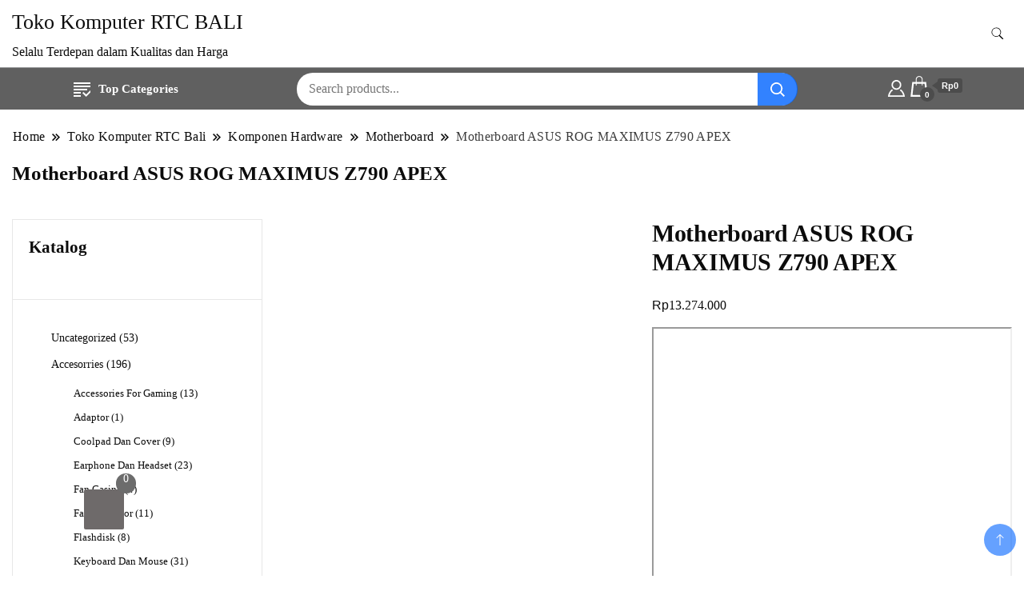

--- FILE ---
content_type: text/html; charset=UTF-8
request_url: https://rtcbali.com/product/motherboard-asus-rog-maximus-z790-apex/
body_size: 49621
content:
<!DOCTYPE html><html lang="id"><head itemscope itemtype="https://schema.org/WebSite"><meta charset="UTF-8"><meta name="viewport" content="width=device-width, initial-scale=1"><link rel="profile" href="http://gmpg.org/xfn/11"><style id="jetpack-boost-critical-css">@media only screen and (max-width:768px){.woocommerce div.product div.images,.woocommerce div.product div.summary,.woocommerce-page div.product div.images,.woocommerce-page div.product div.summary{float:none;width:100%}}@media all{.screen-reader-text{clip:rect(1px,1px,1px,1px);word-wrap:normal!important;border:0;clip-path:inset(50%);height:1px;margin:-1px;overflow:hidden;overflow-wrap:normal!important;padding:0;position:absolute!important;width:1px}.jetpack-video-wrapper{margin-bottom:1.6em}.jetpack-video-wrapper>iframe{margin-bottom:0}.wc-block-product-categories{margin-bottom:1em}.wc-block-product-categories-list-item-count:before{content:" ("}.wc-block-product-categories-list-item-count:after{content:")"}}@media all{#jp-relatedposts{display:none;padding-top:1em;margin:1em 0;position:relative;clear:both}.jp-relatedposts:after{content:"";display:block;clear:both}#jp-relatedposts h3.jp-relatedposts-headline{margin:0 0 1em;display:inline-block;float:left;font-size:9pt;font-weight:700;font-family:inherit}#jp-relatedposts h3.jp-relatedposts-headline em:before{content:"";display:block;width:100%;min-width:30px;border-top:1px solid #dcdcde;border-top:1px solid rgba(0,0,0,.2);margin-bottom:1em}#jp-relatedposts h3.jp-relatedposts-headline em{font-style:normal;font-weight:700}ul{box-sizing:border-box}.screen-reader-text{border:0;clip:rect(1px,1px,1px,1px);clip-path:inset(50%);height:1px;margin:-1px;overflow:hidden;padding:0;position:absolute;width:1px;word-wrap:normal!important}.woocommerce-product-details__short-description{color:#9e9e9e}button.pswp__button{box-shadow:none!important;background-image:url(https://rtcbali.com/wp-content/plugins/woocommerce/assets/css/photoswipe/default-skin/default-skin.png)!important}button.pswp__button,button.pswp__button--arrow--left::before,button.pswp__button--arrow--right::before{background-color:transparent!important}button.pswp__button--arrow--left,button.pswp__button--arrow--right{background-image:none!important}.pswp{display:none;position:absolute;width:100%;height:100%;left:0;top:0;overflow:hidden;-ms-touch-action:none;touch-action:none;z-index:1500;-webkit-text-size-adjust:100%;-webkit-backface-visibility:hidden;outline:0}.pswp *{-webkit-box-sizing:border-box;box-sizing:border-box}.pswp__bg{position:absolute;left:0;top:0;width:100%;height:100%;background:#000;opacity:0;-webkit-transform:translateZ(0);transform:translateZ(0);-webkit-backface-visibility:hidden;will-change:opacity}.pswp__scroll-wrap{position:absolute;left:0;top:0;width:100%;height:100%;overflow:hidden}.pswp__container{-ms-touch-action:none;touch-action:none;position:absolute;left:0;right:0;top:0;bottom:0}.pswp__container{-webkit-touch-callout:none}.pswp__bg{will-change:opacity}.pswp__container{-webkit-backface-visibility:hidden}.pswp__item{position:absolute;left:0;right:0;top:0;bottom:0;overflow:hidden}.pswp__button{width:44px;height:44px;position:relative;background:0 0;overflow:visible;-webkit-appearance:none;display:block;border:0;padding:0;margin:0;float:right;opacity:.75;-webkit-box-shadow:none;box-shadow:none}.pswp__button,.pswp__button--arrow--left:before,.pswp__button--arrow--right:before{background:url(https://rtcbali.com/wp-content/plugins/woocommerce/assets/css/photoswipe/default-skin/default-skin.png) 0 0 no-repeat;background-size:264px 88px;width:44px;height:44px}.pswp__button--close{background-position:0-44px}.pswp__button--share{background-position:-44px -44px}.pswp__button--fs{display:none}.pswp__button--zoom{display:none;background-position:-88px 0}.pswp__button--arrow--left,.pswp__button--arrow--right{background:0 0;top:50%;margin-top:-50px;width:70px;height:100px;position:absolute}.pswp__button--arrow--left{left:0}.pswp__button--arrow--right{right:0}.pswp__button--arrow--left:before,.pswp__button--arrow--right:before{content:"";top:35px;background-color:rgba(0,0,0,.3);height:30px;width:32px;position:absolute}.pswp__button--arrow--left:before{left:6px;background-position:-138px -44px}.pswp__button--arrow--right:before{right:6px;background-position:-94px -44px}.pswp__share-modal{display:block;background:rgba(0,0,0,.5);width:100%;height:100%;top:0;left:0;padding:10px;position:absolute;z-index:1600;opacity:0;-webkit-backface-visibility:hidden;will-change:opacity}.pswp__share-modal--hidden{display:none}.pswp__share-tooltip{z-index:1620;position:absolute;background:#fff;top:56px;border-radius:2px;display:block;width:auto;right:44px;-webkit-box-shadow:0 2px 5px rgba(0,0,0,.25);box-shadow:0 2px 5px rgba(0,0,0,.25);-webkit-transform:translateY(6px);-ms-transform:translateY(6px);transform:translateY(6px);-webkit-backface-visibility:hidden;will-change:transform}.pswp__counter{position:absolute;left:0;top:0;height:44px;font-size:13px;line-height:44px;color:#fff;opacity:.75;padding:0 10px}.pswp__caption{position:absolute;left:0;bottom:0;width:100%;min-height:44px}.pswp__caption__center{text-align:left;max-width:420px;margin:0 auto;font-size:13px;padding:10px;line-height:20px;color:#ccc}.pswp__preloader{width:44px;height:44px;position:absolute;top:0;left:50%;margin-left:-22px;opacity:0;will-change:opacity;direction:ltr}.pswp__preloader__icn{width:20px;height:20px;margin:12px}@media screen and (max-width:1024px){.pswp__preloader{position:relative;left:auto;top:auto;margin:0;float:right}}.pswp__ui{-webkit-font-smoothing:auto;visibility:visible;opacity:1;z-index:1550}.pswp__top-bar{position:absolute;left:0;top:0;height:44px;width:100%}.pswp__caption,.pswp__top-bar{-webkit-backface-visibility:hidden;will-change:opacity}.pswp__caption,.pswp__top-bar{background-color:rgba(0,0,0,.5)}.pswp__ui--hidden .pswp__button--arrow--left,.pswp__ui--hidden .pswp__button--arrow--right,.pswp__ui--hidden .pswp__caption,.pswp__ui--hidden .pswp__top-bar{opacity:.001}.woocommerce img,.woocommerce-page img{height:auto;max-width:100%}.woocommerce div.product div.images,.woocommerce-page div.product div.images{float:left;width:48%}.woocommerce div.product div.summary,.woocommerce-page div.product div.summary{float:right;width:48%;clear:none}.woocommerce div.product .woocommerce-tabs,.woocommerce-page div.product .woocommerce-tabs{clear:both}.screen-reader-text{clip:rect(1px,1px,1px,1px);height:1px;overflow:hidden;position:absolute!important;width:1px;word-wrap:normal!important}.woocommerce div.product{margin-bottom:0;position:relative}.woocommerce div.product .product_title{clear:none;margin-top:0;padding:0}.woocommerce div.product div.images{margin-bottom:2em}.woocommerce div.product div.images img{display:block;width:100%;height:auto;box-shadow:none}.woocommerce div.product div.images.woocommerce-product-gallery{position:relative}.woocommerce div.product div.images .woocommerce-product-gallery__wrapper{margin:0;padding:0}.woocommerce div.product div.images .woocommerce-product-gallery__image:nth-child(n+2){width:25%;display:inline-block}.woocommerce div.product div.summary{margin-bottom:2em}.woocommerce #review_form #respond p{margin:0 0 10px}.woocommerce #review_form #respond .form-submit input{left:auto}.woocommerce #review_form #respond textarea{box-sizing:border-box;width:100%}.woocommerce:where(body:not(.woocommerce-uses-block-theme)) div.product p.price{color:#b3af54;font-size:1.25em}.tfwctool-compare-overlay{display:none;position:fixed;top:0;bottom:0;left:0;right:0;width:100%;height:100%;background-color:rgba(0,0,0,.6);z-index:1000}.tfwctool-compare-model-details{position:relative;height:80%;width:90%;background-color:rgba(0,0,0,.3);margin:0 auto;margin-top:5%;margin-bottom:2%;border-radius:4px;padding:20px}#tfwctool-compare-body{background-color:#fff;height:100%;overflow-y:auto}.tfwctool-compare-model-details .tfwctool-compare-close{position:absolute;background-color:#ccc;color:#43454b;padding:1px 8px;font-size:15px;right:45px;top:27px;z-index:100;border-radius:2px}.tfwctool-compare-quickinfo{position:fixed;bottom:50px;right:50px;z-index:999}.tfwctool-quick-button{position:absolute;bottom:0;right:0;background-color:#7c7c7c;color:#fff;padding:11px 25px;border-radius:2px;font-weight:700;width:150px;text-align:center;float:right;line-height:1.8;border:none}.tfwctool-quick-button span.count{background-color:rgba(0,0,0,.46);height:25px;border-radius:2px;display:inline-block;line-height:26px;min-width:25px;text-align:center;margin-left:10px}.tfwctool-quick-button span.count,.tfwctool-quick-button span.label{display:inline-block!important;float:left}.tfwctool-quick-porducts{width:auto;background-color:#fff;position:absolute;bottom:0;right:0;padding:10px;border:1px solid #ddd;box-shadow:0 0 2px 0 #000;transform:scale(0);transform-origin:bottom right;padding-bottom:60px;display:flex}.tfwctool-compare-quickinfo-inner{position:relative}.wcaqv-overlay{display:none;position:fixed;top:0;bottom:0;left:0;right:0;width:100%;height:100%;background-color:rgba(0,0,0,.6);z-index:1000}.wcaqv-model-details{position:relative;height:80%;width:90%;background-color:rgba(0,0,0,.3);margin:0 auto;margin-top:5%;margin-bottom:2%;border-radius:4px;padding:20px}#themefarmer-wcaqv-body{background-color:#fff;height:100%;overflow-y:auto}.wcaqv-model-details .wcaqv-close{position:absolute;background-color:#ccc;color:#43454b;padding:1px 8px;font-size:15px;right:45px;top:27px;z-index:100;border-radius:2px}.tfwctool-floating-cart-container{position:fixed;left:100px;right:auto;bottom:50px;z-index:1000}.tfwctool-floating-cart-container-inner{position:absolute;visibility:hidden;opacity:0;overflow:hidden;transform:scale(0);transform-origin:left bottom;bottom:0;left:0;background-color:#fff;border-radius:2px;box-shadow:1px 1px 6px 0 #00000073}.tfwctool-floating-cart-contents{width:380px}#tf-f-cart-icon{background-color:#6e6a6a;width:50px;height:50px;border-radius:2px;color:#fff;font-size:25px;text-align:center;padding-top:7px;position:absolute;left:5px;bottom:8px;padding:0;min-width:auto;border:none}#tf-f-cart-icon .tf-f-cart-item-count{position:absolute;top:-20px;right:-15px;width:25px;height:25px;background-color:#6c6c6c;font-size:14px;border-radius:100%;color:#fff}.tfwctool-floating-cart-header{padding:15px;border-bottom:1px solid #ddd;margin-bottom:5px;font-weight:700;text-transform:uppercase}.floating-cart-overlay{opacity:0}.tfwctool-f-cart-empty{margin-bottom:80px;text-align:center;padding:5px}#tf-f-cart-icon i.fa{position:absolute;left:0;right:0;top:12px}#tf-f-cart-icon i.fa.fa-arrow-down{top:50px}.tf-f-cart-icon-inner{position:relative;height:48px;width:48px;overflow:hidden}@media (max-width:580px){.tfwctool-floating-cart-container{left:10px;bottom:10px}}html{line-height:1.15;-webkit-text-size-adjust:100%;scroll-behavior:smooth}.site-header .header-wrapper .header-left ul li a,.site-title a,button,h1,h2,h3,h5,input,select,textarea{font-family:var(--gbl-primary-font)}body,p{font-family:var(--gbl-secondary-font)}body{margin:0;font-weight:400}a{background-color:transparent}img{border-style:none}button,input,select,textarea{font-family:inherit;line-height:1.15;margin:0}button,input{overflow:visible}button,select{text-transform:none}[type=submit],button{-webkit-appearance:button}textarea{overflow:auto}[type=search]{-webkit-appearance:textfield;outline-offset:-2px}*,:after,:before{box-sizing:inherit}html{box-sizing:border-box}h1,h2,h3,h5{clear:both}p{margin-bottom:1.5em}em,i{font-style:italic}iframe,img,svg{vertical-align:top}.header-search-form .search-form,.mobile-header .mob-nav-site-branding-wrap,.mobile-social-wrap,.page-grid,.site-header .header-wrapper,.site-header .header-wrapper .header-left,.site-header .header-wrapper .header-right,.site-header .header-wrapper .nav-wrap{display:-webkit-box;display:-webkit-flex;display:-moz-flex;display:-ms-flexbox;display:flex}.page-grid{margin-top:10px;margin-bottom:15px}.page-grid{-webkit-box-direction:normal;-webkit-box-orient:horizontal;-webkit-flex-direction:row;-moz-flex-direction:row;-ms-flex-direction:row;flex-direction:row;grid-gap:53px}@media (max-width:1024px){.page-grid{-webkit-box-direction:normal;-webkit-box-orient:vertical;-webkit-flex-direction:column;-moz-flex-direction:column;-ms-flex-direction:column;flex-direction:column}}.site-main{-webkit-box-flex:1;-webkit-flex:1;-moz-box-flex:1;-moz-flex:1;-ms-flex:1;flex:1;max-width:100%}#secondary{flex:0 0 25%;max-width:25%}@media (max-width:1024px){#secondary{max-width:100%;flex:0 0 100%}}.leftsidebar .page-grid{-webkit-box-direction:reverse;-webkit-box-orient:horizontal;-webkit-flex-direction:row-reverse;-moz-flex-direction:row-reverse;-ms-flex-direction:row-reverse;flex-direction:row-reverse}@media (max-width:1024px){.leftsidebar .page-grid{-webkit-box-direction:normal;-webkit-box-orient:vertical;-webkit-flex-direction:column;-moz-flex-direction:column;-ms-flex-direction:column;flex-direction:column}}*{margin:0;padding:0;box-sizing:border-box}:after,:before{box-sizing:inherit}body,button,input,select,textarea{font-weight:400;line-height:1.5}select{padding:4px}a{text-decoration:none;color:#000}a,body,h1,h2,h3,h5,p{color:var(--text-color)}svg{fill:var(--text-color)}li{list-style:none}h1{font-size:2.3em;line-height:1.8;font-weight:600}@media (max-width:1440px){h1{font-size:2em}}@media (max-width:1024px){h1{font-size:1.778em}}@media (max-width:767px){h1{font-size:1.778em}}h2{font-size:1.667em;line-height:1.5;font-weight:600}@media (max-width:1440px){h2{font-size:1.556em}}@media (max-width:1024px){h2{font-size:1.556em}}@media (max-width:767px){h2{font-size:1.333em}}h3{font-size:1.333em;line-height:1.4;font-weight:600}@media (max-width:1440px){h3{font-size:1.22em;line-height:1.25em}}@media (max-width:1024px){h3{font-size:1.222em}}@media (max-width:767px){h3{font-size:1.222em}}p{font-size:var(--gbl-body-font-size);line-height:1.77778}.page-header span,a{font-size:var(--gbl-body-font-size)}.entry-content h3{font-size:1.333em}.container{max-width:var(--content-width)!important;padding:0 15px;margin:auto;width:100%}@media (max-width:1440px){.container{max-width:1170px}}@media (max-width:1024px){.container{max-width:750px}}@media (max-width:767px){.container{max-width:420px}}button,input[type=submit]{background-color:var(--gbl-primary-color);color:#fff}ul{margin:0 0 1.5em 3em}ul{list-style:disc}li>ul{margin-bottom:0;margin-left:1.5em}iframe{max-width:100%}img{height:auto;max-width:100%}select{max-width:100%}.breadcrumb-wrapper{color:#58595b;font-weight:500;margin-bottom:15px}.breadcrumb-wrapper #crumbs{letter-spacing:.02em}.breadcrumb-wrapper #crumbs a{padding:1px}.screen-reader-text{border:0;clip:rect(1px,1px,1px,1px);clip-path:inset(50%);height:1px;margin:-1px;overflow:hidden;padding:0;position:absolute!important;width:1px;word-wrap:normal!important}button,input[type=submit]{border:0;border-radius:3px;color:rgba(0,0,0,.8);line-height:1;padding:.8em 1em .8em}input[type=search],input[type=text],textarea{color:#666;border:1px solid #ccc;border-radius:3px;padding:8px}select{border:1px solid #ccc}textarea{width:100%}.widget{margin:35px 0 35px}.widget.widget_block.widget_block ul{margin-left:0}.widget.widget_block.widget_block ul li{margin-bottom:12px}.site-header{border-bottom:1px solid rgba(208,210,211,.5);padding:0}.header-no-border.site-header{border-bottom:0!important}@media (max-width:1024px){.site-header{padding:0}}.site-header .header-wrapper{-webkit-box-align:center;-ms-flex-align:center;-webkit-align-items:center;-moz-align-items:center;align-items:center}.site-header .header-wrapper .nav-wrap{-webkit-box-align:center;-ms-flex-align:center;-webkit-align-items:center;-moz-align-items:center;align-items:center;-webkit-flex-wrap:wrap;-moz-flex-wrap:wrap;-ms-flex-wrap:wrap;flex-wrap:wrap;flex:1}.site-header .header-wrapper ul{list-style:none;margin:0;padding:0}.site-header .header-wrapper .header-left{-webkit-box-flex:1;-webkit-flex:1;-moz-box-flex:1;-moz-flex:1;-ms-flex:1;flex:1;-webkit-flex-wrap:wrap;-moz-flex-wrap:wrap;-ms-flex-wrap:wrap;flex-wrap:wrap;-webkit-box-pack:end;-ms-flex-pack:end;-webkit-justify-content:flex-end;-moz-justify-content:flex-end;justify-content:flex-end;margin-right:20px}.site-header .header-wrapper .header-left ul{text-align:center}.site-header .header-wrapper .header-left ul li{position:relative;display:inline-block;font-weight:500;line-height:1.2}.site-header .header-wrapper .header-left ul a{padding:30px 13px;display:inline-block}.site-header .header-wrapper .header-right{-webkit-box-align:center;-ms-flex-align:center;-webkit-align-items:center;-moz-align-items:center;align-items:center;line-height:.66}.site-header .header-wrapper .header-right .header-search{margin-left:5px}.site-header .header-wrapper .header-right .header-search button{padding:0;border:0;background-color:transparent}.site-header .header-wrapper .header-right .header-search .header-search-icon{padding:10px;border-radius:50%}.site-header.style-one{margin-top:0!important}@media (min-width:1024px){.site-branding p,.site-header .header-wrapper .header-left ul a,.site-title a{color:var(--header-text-color)}.site-header .header-wrapper .header-left ul svg,.site-header .header-wrapper .header-right .header-search-icon svg{fill:var(--header-text-color)}}.mobile-header{display:none}.mobile-header .main-navigation{margin-top:30px}@media (max-width:1024px){.site-header .main-menu-wrap{display:none}}@media (max-width:1024px){.mobile-header{display:block;padding:20px 0}}.mobile-header .mob-nav-site-branding-wrap{-webkit-box-align:center;-ms-flex-align:center;-webkit-align-items:center;-moz-align-items:center;align-items:center;-webkit-box-pack:justify;-ms-flex-pack:justify;-webkit-justify-content:space-between;-moz-justify-content:space-between;justify-content:space-between}#menu-opener{position:relative;display:inline-block;min-height:auto;width:40px;height:40px;background:0 0;border:none;padding:0}#menu-opener span{width:30px;height:3px;position:absolute;top:0;right:0;bottom:0;left:0;margin:auto;border-radius:5px;background-color:var(--text-color);overflow:hidden}#menu-opener span:last-child{bottom:-16px}#menu-opener span:first-child{top:-16px}.close.close-main-nav-toggle{position:absolute;min-height:none;background:0 0;width:18px;height:14px;right:18px;border:0;z-index:999;top:30px;padding:14px}.close.close-main-nav-toggle:after,.close.close-main-nav-toggle:before{content:"";position:absolute;width:22px;height:1px;margin:auto;left:0;top:0;right:0;bottom:0;transform:rotate(45deg);background-color:var(--text-color)}.close.close-main-nav-toggle:after{-webkit-transform:rotate(-45deg);-ms-transform:rotate(-45deg);transform:rotate(-45deg)}.mobile-navigation{position:fixed;left:0;top:0;max-width:370px;width:100%;height:100%;z-index:999;overflow-y:auto;overflow-x:hidden;transform:translateX(-100%);padding-top:25px}.mobile-navigation .primary-menu-list{padding:0 15px}.mobile-social-wrap{-webkit-box-align:center;-ms-flex-align:center;-webkit-align-items:center;-moz-align-items:center;align-items:center}.primary-menu-list{display:none}.mobile-menu #primary-menu{margin:0}.mobile-menu #primary-menu li{margin:0;padding:10px 0;position:relative}.mobile-menu #primary-menu li a{font-size:15px}.header-search-form{position:fixed;top:0;right:0;background:rgba(0,0,0,.75);width:100%;height:100%;left:0;text-align:center;margin:auto;bottom:0;z-index:99999;display:none}.header-search-form .search-form{-webkit-box-align:center;-ms-flex-align:center;-webkit-align-items:center;-moz-align-items:center;align-items:center;-webkit-box-pack:center;-ms-flex-pack:center;-webkit-justify-content:center;-moz-justify-content:center;justify-content:center;-webkit-box-align:center;-ms-flex-align:center;-webkit-align-items:center;-moz-align-items:center;align-items:center;height:70px;max-width:700px;width:100%;position:absolute;top:50%;left:0;right:0;margin:auto;-webkit-transform:translateY(-50%);-moz-transform:translateY(-50%);transform:translateY(-50%)}.header-search-form .search-form>label{width:100%}.header-search-form .search-form .search-field{height:70px;width:100%;padding:15px;color:#666;border:1px solid #ccc;border-radius:6px;border-top-right-radius:0;border-bottom-right-radius:0}.header-search-form .search-form input[type=submit]{background-color:var(--gbl-primary-color);height:70px;width:70px;padding:0;background-image:url(data:image/svg+xml,%3Csvg\ xmlns=\'http://www.w3.org/2000/svg\'\ width=\'18\'\ height=\'18\'\ viewBox=\'0\ 0\ 18\ 18\'%3E%3Cpath\ id=\'Path_24900\'\ data-name=\'Path\ 24900\'\ d=\'M11.572,19.163a7.532,7.532,0,0,0,4.676-1.624L20.709,22,22,20.709l-4.461-4.461a7.57,7.57,0,1,0-5.967,2.915Zm0-13.363A5.782,5.782,0,1,1,5.8,11.572,5.782,5.782,0,0,1,11.572,5.8Z\'\ transform=\'translate\(-4\ -4\)\'\ fill=\'%23fff\'/%3E%3C/svg%3E%0A);background-repeat:no-repeat;background-position:center;font-size:0;border-top-left-radius:0;border-bottom-left-radius:0}.header-search-form .close{position:absolute;top:14px;right:20px;width:40px;height:45px;padding:0;background:0 0;border:none;min-height:auto;font-size:0}.header-search-form .close:after,.header-search-form .close:before{width:30px;height:2px;position:absolute;content:"";top:0;right:0;bottom:0;left:0;margin:auto;background-color:rgba(255,255,255,.8);-webkit-transform:rotate(45deg);-moz-transform:rotate(45deg);transform:rotate(45deg)}.header-search-form .close:before{transform:rotate(-45deg)}.skip-link{font-size:1em;color:#000;background-color:#f7f7f7;border:1px solid rgba(0,0,0,.3);padding:10px 20px;font-weight:600;text-align:center;position:absolute;top:-9999px;left:20px;box-shadow:0 2px 20px rgba(0,0,0,.3)}.page-header{color:#58595b;font-weight:500;margin:22px 0 39px}.page-header .separator{margin:0 8px!important}.page-header .separator svg{vertical-align:middle;height:10px;width:10px}.page-header span.current>a{opacity:.8}.site-branding .site-title{font-size:26px!important}.site-branding p{margin-bottom:0}html{position:unset!important}body{padding-top:0!important}.woocommerce{display:block}.woocommerce div.product p.price{color:var(--text-color)}.single-product .summary.entry-summary{margin:0}.single-product .summary.entry-summary .product_title{font-size:1.875rem;line-height:1.2;letter-spacing:-.01em;font-weight:700;margin-bottom:.2em}.single-product .summary.entry-summary .price{margin-top:22px;margin-bottom:13px;display:block}.single-product .summary.entry-summary .woocommerce-product-details__short-description p{line-height:1.77778;opacity:.8}.single-product div.product div.images.woocommerce-product-gallery{margin-bottom:4em}.single-product div.product .woocommerce-tabs.wc-tabs-wrapper{margin-top:150px}@media (max-width:767px){.single-product div.product .woocommerce-tabs.wc-tabs-wrapper{margin-top:65px}}.single-product div.product .woocommerce-tabs.wc-tabs-wrapper .woocommerce-Tabs-panel p{line-height:1.77778}.single-product #review_form #respond .comment-form .comment-form-author label,.single-product #review_form #respond .comment-form .comment-form-comment label,.single-product #review_form #respond .comment-form .comment-form-email label{display:none}.breadcrumb-wrapper .page-header{margin:15px 0 15px}.woocommerce-bar{padding-top:5px;padding-bottom:5px;border-top:1px solid rgba(208,210,211,.5);background-color:var(--woo-bar-bg-color)}.hide-woo-search-cat .woocommerce-bar input.header-search-input{width:100%}.hide-woo-search-cat .woocommerce-bar select.header-search-select{display:none}.woocommerce-bar .container{display:flex;justify-content:space-around;-webkit-box-align:center;-ms-flex-align:center;-webkit-align-items:center;-moz-align-items:center;align-items:center}.categories-menu-first{padding:10px 20px 10px;color:var(--woo-bar-color);border-top-left-radius:12px;border-top-right-radius:12px}.categories-menu-first svg{fill:var(--woo-bar-color);margin-right:10px}.produt-category-navigation li a{border-bottom:0;vertical-align:middle;display:inline-block;font-weight:700;font-size:15px;max-height:50px;width:100%}.produt-category-navigation ul{margin:0}.categories-dropdown-menu{display:none;position:absolute;background-color:#fff;min-width:225px;z-index:9999;border-radius:0 0 4px 4px;-webkit-box-shadow:1px 5px 15px 5px #c6bdbd;box-shadow:1px 5px 15px 5px #c6bdbd;background-color:var(--gbl-background-color)}.categories-dropdown-menu li a{padding:8px 15px}.product-search-form{position:relative;border-radius:0;height:41px;background-color:#fff;padding-right:52px;float:left;margin-left:15px;width:50%;border-radius:24px}input.header-search-input{width:60%;display:inline-block;border:none;float:left;height:41px;border-radius:0;right:0;position:relative;background-color:transparent;padding-left:15px;border-radius:0;font-size:16px;font-weight:400}select.header-search-select{width:40%;display:inline-block;border:none;float:left;height:38px;background-color:#fff;border-left:1px solid #ececec;font-size:16px}button.header-search-button{border:none;color:inherit;position:absolute;right:-1px;padding:0 12px;font-size:22px;line-height:48px;background-color:var(--gbl-primary-color);top:0;height:41px;border-radius:0;width:50px;background-image:url(data:image/svg+xml,%3Csvg\ xmlns=\'http://www.w3.org/2000/svg\'\ width=\'18\'\ height=\'18\'\ viewBox=\'0\ 0\ 18\ 18\'%3E%3Cpath\ id=\'Path_24900\'\ data-name=\'Path\ 24900\'\ d=\'M11.572,19.163a7.532,7.532,0,0,0,4.676-1.624L20.709,22,22,20.709l-4.461-4.461a7.57,7.57,0,1,0-5.967,2.915Zm0-13.363A5.782,5.782,0,1,1,5.8,11.572,5.782,5.782,0,0,1,11.572,5.8Z\'\ transform=\'translate\(-4\ -4\)\'\ fill=\'%23fff\'/%3E%3C/svg%3E%0A);background-repeat:no-repeat;background-position:center;border-top-right-radius:24px;border-bottom-right-radius:24px;opacity:.8}.woocommerce-bar-icons{position:relative;display:inline-block;left:auto;padding:0;margin-right:5px}.header-cart,.header-my-account{float:right;display:block}.header-woo-icon-container a svg{vertical-align:bottom;fill:var(--woo-bar-color)}.header-my-account a{font-size:18px;line-height:26px;position:relative}ul.site-header-cart{opacity:0;display:none;position:absolute;z-index:50}.amount-cart{color:#fff;background:#4c4c4c;position:relative;font-size:11px;padding:1px 5px;border-radius:3px;margin-left:10px;bottom:3px;font-weight:700;display:inline-block;line-height:1.5}.amount-cart:before{position:absolute;content:"";width:0;height:0;border-bottom:5px solid transparent;border-top:5px solid transparent;border-right:7px solid #4c4c4c;top:calc(50% - 5px);right:100%}.cart-contents span.count{font-size:10px;padding:0;color:#fff;font-weight:700;background-color:#4c4c4c;border-radius:15px;line-height:18px;margin:0;position:absolute;bottom:-6px;left:14px;font-style:initial;height:18px;min-width:18px;text-align:center;font-family:Montserrat,"Helvetica Neue",helvetica,arial,sans-serif;border:1px solid transparent}ul.site-header-cart{opacity:0;display:none;position:absolute;z-index:50}@media (max-width:1024px){.woocommerce-bar .container{display:inherit}.produt-category-navigation{display:none}.product-search-form{clear:both;width:100%;margin-top:8px;margin-left:0}.header-woo-icon-container{clear:both;text-align:center;padding-top:16px}}.site-header .top-bar-menu{background-color:var(--topbar-bg-color)}.site-header .top-bar-menu .container{display:flex}.site-header .top-bar-menu .right-menu{margin-left:auto;order:2;display:inline-flex}.woocommerce-page{margin-bottom:30px}.woocommerce-page #secondary{border:1px solid #e7e7e7}.woocommerce-page #secondary .widget{border-bottom:1px solid #e7e7e7;margin-bottom:0;margin-top:0;padding:20px}#secondary .widget h2{font-weight:600;font-size:21px;line-height:1.4;margin-bottom:30px;display:block}#secondary .widget ul{border-radius:3px;margin:0;font-size:.889em;font-weight:500;padding:17px 28px 17px}.single-product .product_meta .sku_wrapper{display:none}#masthead .site-branding{display:flex;flex-direction:row;align-items:center;padding-top:5px;padding-bottom:5px}@media (max-width:1024px){.site-header .top-bar-menu .right-menu{display:initial}}@media (max-width:1024px){.site-header .top-bar-menu .container{display:block;text-align:center}}.site-header .header-wrapper .header-left ul a.cart-contents{padding:0}.site-header.hide-menu-cart .header-wrapper .header-left ul a.cart-contents{display:none}.backtotop{background-color:var(--gbl-primary-color);z-index:300;width:40px;height:40px;line-height:40px;border-radius:100%;font-size:20px;text-align:center;position:fixed;bottom:-100px;right:10px;display:flex;align-items:center;justify-content:center;opacity:.6}.backtotop svg{fill:#fff}.amount-cart,.woocommerce-Price-currencySymbol{font-family:"Source Sans Pro",HelveticaNeue-Light,"Helvetica Neue Light","Helvetica Neue",Helvetica,Arial,"Lucida Grande",sans-serif}img{vertical-align:middle}#secondary .widget a{color:var(--glb-primary-color)}.amount-cart,.woocommerce-Price-currencySymbol{font-family:"Source Sans Pro",HelveticaNeue-Light,"Helvetica Neue Light","Helvetica Neue",Helvetica,Arial,"Lucida Grande",sans-serif}:root{--joinchat-ico:url(data:image/svg+xml;charset=utf-8,%3Csvg\ xmlns=\'http://www.w3.org/2000/svg\'\ viewBox=\'0\ 0\ 24\ 24\'%3E%3Cpath\ fill=\'%23fff\'\ d=\'M3.516\ 3.516c4.686-4.686\ 12.284-4.686\ 16.97\ 0s4.686\ 12.283\ 0\ 16.97a12\ 12\ 0\ 0\ 1-13.754\ 2.299l-5.814.735a.392.392\ 0\ 0\ 1-.438-.44l.748-5.788A12\ 12\ 0\ 0\ 1\ 3.517\ 3.517zm3.61\ 17.043.3.158a9.85\ 9.85\ 0\ 0\ 0\ 11.534-1.758c3.843-3.843\ 3.843-10.074\ 0-13.918s-10.075-3.843-13.918\ 0a9.85\ 9.85\ 0\ 0\ 0-1.747\ 11.554l.16.303-.51\ 3.942a.196.196\ 0\ 0\ 0\ .219.22zm6.534-7.003-.933\ 1.164a9.84\ 9.84\ 0\ 0\ 1-3.497-3.495l1.166-.933a.79.79\ 0\ 0\ 0\ .23-.94L9.561\ 6.96a.79.79\ 0\ 0\ 0-.924-.445l-2.023.524a.797.797\ 0\ 0\ 0-.588.88\ 11.754\ 11.754\ 0\ 0\ 0\ 10.005\ 10.005.797.797\ 0\ 0\ 0\ .88-.587l.525-2.023a.79.79\ 0\ 0\ 0-.445-.923L14.6\ 13.327a.79.79\ 0\ 0\ 0-.94.23z\'/%3E%3C/svg%3E);--joinchat-font:-apple-system,blinkmacsystemfont,"Segoe UI",roboto,oxygen-sans,ubuntu,cantarell,"Helvetica Neue",sans-serif}.joinchat{--bottom:20px;--sep:20px;--s:60px;display:none;position:fixed;z-index:9000;right:var(--sep);bottom:var(--bottom);font:normal normal normal 16px/1.625em var(--joinchat-font);letter-spacing:0;transform:scale3d(0,0,0);transform-origin:calc(var(--s)/-2) calc(var(--s)/-4);touch-action:manipulation;-webkit-font-smoothing:antialiased}.joinchat *,.joinchat :after,.joinchat :before{box-sizing:border-box}.joinchat--left{right:auto;left:var(--sep)}.joinchat__button{position:absolute;z-index:2;bottom:8px;right:8px;height:var(--s);min-width:var(--s);background:#25d366;color:inherit;border-radius:calc(var(--s)/2);box-shadow:1px 6px 24px 0 rgba(7,94,84,.24)}.joinchat--left .joinchat__button{right:auto;left:8px}.joinchat__button__open{width:var(--s);height:var(--s);border-radius:50%;background:rgb(0 0 0/0) var(--joinchat-ico) 50%no-repeat;background-size:60%;overflow:hidden}@media (orientation:landscape) and (height span{line-height:23px;margin-left:6px}.sd-content ul li a.sd-button:before{display:inline-block;-webkit-font-smoothing:antialiased;-moz-osx-font-smoothing:grayscale;font:normal 18px/1"social-logos";vertical-align:top;text-align:center}.sd-social-icon-text ul li a.sd-button:before{position:relative;top:2px}@media screen and (-webkit-min-device-pixel-ratio:0){.sd-content ul li a.sd-button:before{position:relative;top:2px}}.sd-content ul li{margin:0 8px 12px 0;padding:0}.sd-social-icon-text .sd-content li.share-pinterest a:before{content:""}.sharing-hidden .inner{position:absolute;z-index:2;border:1px solid #ccc;padding:10px;background:#fff;box-shadow:0 5px 20px rgba(0,0,0,.2);-webkit-border-radius:2px;-moz-border-radius:2px;border-radius:2px;margin-top:5px;max-width:400px}.sharing-hidden .inner ul{margin:0!important}.sharing-hidden .inner:after,.sharing-hidden .inner:before{position:absolute;z-index:1;top:-8px;left:20px;width:0;height:0;border-left:6px solid transparent;border-right:6px solid transparent;border-bottom:8px solid #ccc;content:"";display:block}.sharing-hidden .inner:after{z-index:2;top:-7px;border-left:6px solid transparent;border-right:6px solid transparent;border-bottom:8px solid #fff}.sharing-hidden ul{margin:0}}@media all{.screen-reader-text{clip:rect(1px,1px,1px,1px);word-wrap:normal!important;border:0;clip-path:inset(50%);height:1px;margin:-1px;overflow:hidden;overflow-wrap:normal!important;padding:0;position:absolute!important;width:1px}.wc-block-product-categories{margin-bottom:1em}.wc-block-product-categories-list-item-count:before{content:" ("}.wc-block-product-categories-list-item-count:after{content:")"}}</style><meta name='robots' content='index, follow, max-image-preview:large, max-snippet:-1, max-video-preview:-1' /><style>img:is([sizes="auto" i], [sizes^="auto," i]) { contain-intrinsic-size: 3000px 1500px }</style><meta name="google-site-verification" content="XqcPPZSDYkp5MBX2qqztUOW-ALmSQcxvBqEMjSzRQZY" /><title>Motherboard ASUS ROG MAXIMUS Z790 APEX - Toko Komputer RTC BALI</title><meta name="description" content="Motherboard ASUS ROG MAXIMUS Z790 APEX SpesifikasiCPU : Intel® Socket LGA1700 for 13th Gen Intel® Core™ Processors &amp; 12th Gen Intel® Core™, Pentium® Gold" /><link rel="canonical" href="https://rtcbali.com/product/motherboard-asus-rog-maximus-z790-apex/" /><meta property="og:locale" content="id_ID" /><meta property="og:type" content="article" /><meta property="og:title" content="Motherboard ASUS ROG MAXIMUS Z790 APEX - Toko Komputer RTC BALI" /><meta property="og:description" content="Motherboard ASUS ROG MAXIMUS Z790 APEX SpesifikasiCPU : Intel® Socket LGA1700 for 13th Gen Intel® Core™ Processors &amp; 12th Gen Intel® Core™, Pentium® Gold" /><meta property="og:url" content="https://rtcbali.com/product/motherboard-asus-rog-maximus-z790-apex/" /><meta property="og:site_name" content="Toko Komputer RTC BALI" /><meta property="article:modified_time" content="2023-08-31T06:23:30+00:00" /><meta property="og:image" content="https://umahit.co.id/wp-content/uploads/2023/02/RedaksiBali.gif" /><meta name="twitter:card" content="summary_large_image" /><meta name="twitter:label1" content="Estimasi waktu membaca" /><meta name="twitter:data1" content="3 menit" /> <script data-jetpack-boost="ignore" type="application/ld+json" class="yoast-schema-graph">{"@context":"https://schema.org","@graph":[{"@type":"WebPage","@id":"https://rtcbali.com/product/motherboard-asus-rog-maximus-z790-apex/","url":"https://rtcbali.com/product/motherboard-asus-rog-maximus-z790-apex/","name":"Motherboard ASUS ROG MAXIMUS Z790 APEX - Toko Komputer RTC BALI","isPartOf":{"@id":"https://rtcbali.com/#website"},"primaryImageOfPage":{"@id":"https://rtcbali.com/product/motherboard-asus-rog-maximus-z790-apex/#primaryimage"},"image":{"@id":"https://rtcbali.com/product/motherboard-asus-rog-maximus-z790-apex/#primaryimage"},"thumbnailUrl":"https://i0.wp.com/rtcbali.com/wp-content/uploads/2023/04/d70a58f4-10e1-4857-b94c-d86ecef2d583.jpg?fit=900%2C661&ssl=1","datePublished":"2023-03-04T21:02:11+00:00","dateModified":"2023-08-31T06:23:30+00:00","description":"Motherboard ASUS ROG MAXIMUS Z790 APEX SpesifikasiCPU : Intel® Socket LGA1700 for 13th Gen Intel® Core™ Processors & 12th Gen Intel® Core™, Pentium® Gold","breadcrumb":{"@id":"https://rtcbali.com/product/motherboard-asus-rog-maximus-z790-apex/#breadcrumb"},"inLanguage":"id","potentialAction":[{"@type":"ReadAction","target":["https://rtcbali.com/product/motherboard-asus-rog-maximus-z790-apex/"]}]},{"@type":"ImageObject","inLanguage":"id","@id":"https://rtcbali.com/product/motherboard-asus-rog-maximus-z790-apex/#primaryimage","url":"https://i0.wp.com/rtcbali.com/wp-content/uploads/2023/04/d70a58f4-10e1-4857-b94c-d86ecef2d583.jpg?fit=900%2C661&ssl=1","contentUrl":"https://i0.wp.com/rtcbali.com/wp-content/uploads/2023/04/d70a58f4-10e1-4857-b94c-d86ecef2d583.jpg?fit=900%2C661&ssl=1","width":900,"height":661,"caption":"Motherboard ASUS ROG MAXIMUS Z790 APEX"},{"@type":"BreadcrumbList","@id":"https://rtcbali.com/product/motherboard-asus-rog-maximus-z790-apex/#breadcrumb","itemListElement":[{"@type":"ListItem","position":1,"name":"Beranda","item":"https://rtcbali.com/"},{"@type":"ListItem","position":2,"name":"Toko Komputer RTC Bali","item":"https://rtcbali.com/"},{"@type":"ListItem","position":3,"name":"Motherboard ASUS ROG MAXIMUS Z790 APEX"}]},{"@type":"WebSite","@id":"https://rtcbali.com/#website","url":"https://rtcbali.com/","name":"Toko Komputer RTC BALI","description":"Selalu Terdepan dalam Kualitas dan Harga","publisher":{"@id":"https://rtcbali.com/#/schema/person/a7bd94611a8ee8518d08dad4d37788eb"},"potentialAction":[{"@type":"SearchAction","target":{"@type":"EntryPoint","urlTemplate":"https://rtcbali.com/?s={search_term_string}"},"query-input":{"@type":"PropertyValueSpecification","valueRequired":true,"valueName":"search_term_string"}}],"inLanguage":"id"},{"@type":["Person","Organization"],"@id":"https://rtcbali.com/#/schema/person/a7bd94611a8ee8518d08dad4d37788eb","name":"IMASA","image":{"@type":"ImageObject","inLanguage":"id","@id":"https://rtcbali.com/#/schema/person/image/","url":"https://i0.wp.com/rtcbali.com/wp-content/uploads/2023/04/Rtcbali-logo.png?fit=500%2C500&ssl=1","contentUrl":"https://i0.wp.com/rtcbali.com/wp-content/uploads/2023/04/Rtcbali-logo.png?fit=500%2C500&ssl=1","width":500,"height":500,"caption":"IMASA"},"logo":{"@id":"https://rtcbali.com/#/schema/person/image/"}}]}</script> <link rel='dns-prefetch' href='//stats.wp.com' /><link rel='dns-prefetch' href='//www.googletagmanager.com' /><link rel='dns-prefetch' href='//fonts.googleapis.com' /><link rel='dns-prefetch' href='//pagead2.googlesyndication.com' /><link rel='dns-prefetch' href='//fundingchoicesmessages.google.com' /><link rel='preconnect' href='//i0.wp.com' /><link rel='preconnect' href='//c0.wp.com' /><link rel="alternate" type="application/rss+xml" title="Toko Komputer RTC BALI &raquo; Feed" href="https://rtcbali.com/feed/" /><link rel="alternate" type="application/rss+xml" title="Toko Komputer RTC BALI &raquo; Umpan Komentar" href="https://rtcbali.com/comments/feed/" /><link rel="alternate" type="application/rss+xml" title="Toko Komputer RTC BALI &raquo; Motherboard ASUS ROG MAXIMUS Z790 APEX Umpan Komentar" href="https://rtcbali.com/product/motherboard-asus-rog-maximus-z790-apex/feed/" />
<noscript><link rel='stylesheet' id='all-css-aae141cb7423c5a486255e55a38354b4' href='https://rtcbali.com/_jb_static/??-eJylVNtyGyEM/Zs+ldBMJ85Tpp/S0YLsxQZEkch2/[base64]/0V2YjXaPmvyHwg2dU0qBirPCn/MN7F8t6LQ+Bxxmgb/wepdOlGAPvw0jVNfPUgt8g8o2ks5Y3ukWV5l1VpZbS6pLmP35nEqvO6JeZO13T8W+n+zZtVmSSFgqlI+u6wI6qZSDu6T9+nBXERKaoQdhKNMO29K6GNwcbE+67+oynVweymneWocGUzf9UbHxMa56pFTc8kX26c/HvU6RB+/H+ajVv0r9qQ+1TC5ANJF2xCvwGv1Herp/3Gwev2++PWy+uO7p/gXpSTbP' type='text/css' media='all' /></noscript><link data-asynced="1" as="style" onload="this.onload=null;this.rel='stylesheet'"  rel='preload' id='all-css-aae141cb7423c5a486255e55a38354b4' href='https://rtcbali.com/_jb_static/??-eJylVNtyGyEM/Zs+ldBMJ85Tpp/S0YLsxQZEkch2/[base64]/0V2YjXaPmvyHwg2dU0qBirPCn/MN7F8t6LQ+Bxxmgb/wepdOlGAPvw0jVNfPUgt8g8o2ks5Y3ukWV5l1VpZbS6pLmP35nEqvO6JeZO13T8W+n+zZtVmSSFgqlI+u6wI6qZSDu6T9+nBXERKaoQdhKNMO29K6GNwcbE+67+oynVweymneWocGUzf9UbHxMa56pFTc8kX26c/HvU6RB+/H+ajVv0r9qQ+1TC5ANJF2xCvwGv1Herp/3Gwev2++PWy+uO7p/gXpSTbP' type='text/css' media="not all" data-media="all" onload="this.media=this.dataset.media; delete this.dataset.media; this.removeAttribute( 'onload' );" /><style id='woocommerce-layout-inline-css'>.infinite-scroll .woocommerce-pagination {
		display: none;
	}</style><style id='joinchat-inline-css'>.joinchat{--red:37;--green:211;--blue:102;--bw:100}</style><style id='__EPYT__style-inline-css'>.epyt-gallery-thumb {
                        width: 33.333%;
                }</style><noscript><link rel='stylesheet' id='only-screen-and-max-width-768px-css-be17e164a681f60dfd2a22c73df44772' href='https://rtcbali.com/wp-content/plugins/woocommerce/assets/css/woocommerce-smallscreen.css?m=1766736056' type='text/css' media='only screen and (max-width: 768px)' /></noscript><style id='jetpack-sharing-buttons-style-inline-css'>.jetpack-sharing-buttons__services-list{display:flex;flex-direction:row;flex-wrap:wrap;gap:0;list-style-type:none;margin:5px;padding:0}.jetpack-sharing-buttons__services-list.has-small-icon-size{font-size:12px}.jetpack-sharing-buttons__services-list.has-normal-icon-size{font-size:16px}.jetpack-sharing-buttons__services-list.has-large-icon-size{font-size:24px}.jetpack-sharing-buttons__services-list.has-huge-icon-size{font-size:36px}@media print{.jetpack-sharing-buttons__services-list{display:none!important}}.editor-styles-wrapper .wp-block-jetpack-sharing-buttons{gap:0;padding-inline-start:0}ul.jetpack-sharing-buttons__services-list.has-background{padding:1.25em 2.375em}</style><style id='joinchat-button-style-inline-css'>.wp-block-joinchat-button{border:none!important;text-align:center}.wp-block-joinchat-button figure{display:table;margin:0 auto;padding:0}.wp-block-joinchat-button figcaption{font:normal normal 400 .6em/2em var(--wp--preset--font-family--system-font,sans-serif);margin:0;padding:0}.wp-block-joinchat-button .joinchat-button__qr{background-color:#fff;border:6px solid #25d366;border-radius:30px;box-sizing:content-box;display:block;height:200px;margin:auto;overflow:hidden;padding:10px;width:200px}.wp-block-joinchat-button .joinchat-button__qr canvas,.wp-block-joinchat-button .joinchat-button__qr img{display:block;margin:auto}.wp-block-joinchat-button .joinchat-button__link{align-items:center;background-color:#25d366;border:6px solid #25d366;border-radius:30px;display:inline-flex;flex-flow:row nowrap;justify-content:center;line-height:1.25em;margin:0 auto;text-decoration:none}.wp-block-joinchat-button .joinchat-button__link:before{background:transparent var(--joinchat-ico) no-repeat center;background-size:100%;content:"";display:block;height:1.5em;margin:-.75em .75em -.75em 0;width:1.5em}.wp-block-joinchat-button figure+.joinchat-button__link{margin-top:10px}@media (orientation:landscape)and (min-height:481px),(orientation:portrait)and (min-width:481px){.wp-block-joinchat-button.joinchat-button--qr-only figure+.joinchat-button__link{display:none}}@media (max-width:480px),(orientation:landscape)and (max-height:480px){.wp-block-joinchat-button figure{display:none}}</style><style id='classic-theme-styles-inline-css'>/*! This file is auto-generated */
.wp-block-button__link{color:#fff;background-color:#32373c;border-radius:9999px;box-shadow:none;text-decoration:none;padding:calc(.667em + 2px) calc(1.333em + 2px);font-size:1.125em}.wp-block-file__button{background:#32373c;color:#fff;text-decoration:none}</style><style id='global-styles-inline-css'>:root{--wp--preset--aspect-ratio--square: 1;--wp--preset--aspect-ratio--4-3: 4/3;--wp--preset--aspect-ratio--3-4: 3/4;--wp--preset--aspect-ratio--3-2: 3/2;--wp--preset--aspect-ratio--2-3: 2/3;--wp--preset--aspect-ratio--16-9: 16/9;--wp--preset--aspect-ratio--9-16: 9/16;--wp--preset--color--black: #000000;--wp--preset--color--cyan-bluish-gray: #abb8c3;--wp--preset--color--white: #ffffff;--wp--preset--color--pale-pink: #f78da7;--wp--preset--color--vivid-red: #cf2e2e;--wp--preset--color--luminous-vivid-orange: #ff6900;--wp--preset--color--luminous-vivid-amber: #fcb900;--wp--preset--color--light-green-cyan: #7bdcb5;--wp--preset--color--vivid-green-cyan: #00d084;--wp--preset--color--pale-cyan-blue: #8ed1fc;--wp--preset--color--vivid-cyan-blue: #0693e3;--wp--preset--color--vivid-purple: #9b51e0;--wp--preset--gradient--vivid-cyan-blue-to-vivid-purple: linear-gradient(135deg,rgba(6,147,227,1) 0%,rgb(155,81,224) 100%);--wp--preset--gradient--light-green-cyan-to-vivid-green-cyan: linear-gradient(135deg,rgb(122,220,180) 0%,rgb(0,208,130) 100%);--wp--preset--gradient--luminous-vivid-amber-to-luminous-vivid-orange: linear-gradient(135deg,rgba(252,185,0,1) 0%,rgba(255,105,0,1) 100%);--wp--preset--gradient--luminous-vivid-orange-to-vivid-red: linear-gradient(135deg,rgba(255,105,0,1) 0%,rgb(207,46,46) 100%);--wp--preset--gradient--very-light-gray-to-cyan-bluish-gray: linear-gradient(135deg,rgb(238,238,238) 0%,rgb(169,184,195) 100%);--wp--preset--gradient--cool-to-warm-spectrum: linear-gradient(135deg,rgb(74,234,220) 0%,rgb(151,120,209) 20%,rgb(207,42,186) 40%,rgb(238,44,130) 60%,rgb(251,105,98) 80%,rgb(254,248,76) 100%);--wp--preset--gradient--blush-light-purple: linear-gradient(135deg,rgb(255,206,236) 0%,rgb(152,150,240) 100%);--wp--preset--gradient--blush-bordeaux: linear-gradient(135deg,rgb(254,205,165) 0%,rgb(254,45,45) 50%,rgb(107,0,62) 100%);--wp--preset--gradient--luminous-dusk: linear-gradient(135deg,rgb(255,203,112) 0%,rgb(199,81,192) 50%,rgb(65,88,208) 100%);--wp--preset--gradient--pale-ocean: linear-gradient(135deg,rgb(255,245,203) 0%,rgb(182,227,212) 50%,rgb(51,167,181) 100%);--wp--preset--gradient--electric-grass: linear-gradient(135deg,rgb(202,248,128) 0%,rgb(113,206,126) 100%);--wp--preset--gradient--midnight: linear-gradient(135deg,rgb(2,3,129) 0%,rgb(40,116,252) 100%);--wp--preset--font-size--small: 13px;--wp--preset--font-size--medium: 20px;--wp--preset--font-size--large: 36px;--wp--preset--font-size--x-large: 42px;--wp--preset--spacing--20: 0.44rem;--wp--preset--spacing--30: 0.67rem;--wp--preset--spacing--40: 1rem;--wp--preset--spacing--50: 1.5rem;--wp--preset--spacing--60: 2.25rem;--wp--preset--spacing--70: 3.38rem;--wp--preset--spacing--80: 5.06rem;--wp--preset--shadow--natural: 6px 6px 9px rgba(0, 0, 0, 0.2);--wp--preset--shadow--deep: 12px 12px 50px rgba(0, 0, 0, 0.4);--wp--preset--shadow--sharp: 6px 6px 0px rgba(0, 0, 0, 0.2);--wp--preset--shadow--outlined: 6px 6px 0px -3px rgba(255, 255, 255, 1), 6px 6px rgba(0, 0, 0, 1);--wp--preset--shadow--crisp: 6px 6px 0px rgba(0, 0, 0, 1);}:where(.is-layout-flex){gap: 0.5em;}:where(.is-layout-grid){gap: 0.5em;}body .is-layout-flex{display: flex;}.is-layout-flex{flex-wrap: wrap;align-items: center;}.is-layout-flex > :is(*, div){margin: 0;}body .is-layout-grid{display: grid;}.is-layout-grid > :is(*, div){margin: 0;}:where(.wp-block-columns.is-layout-flex){gap: 2em;}:where(.wp-block-columns.is-layout-grid){gap: 2em;}:where(.wp-block-post-template.is-layout-flex){gap: 1.25em;}:where(.wp-block-post-template.is-layout-grid){gap: 1.25em;}.has-black-color{color: var(--wp--preset--color--black) !important;}.has-cyan-bluish-gray-color{color: var(--wp--preset--color--cyan-bluish-gray) !important;}.has-white-color{color: var(--wp--preset--color--white) !important;}.has-pale-pink-color{color: var(--wp--preset--color--pale-pink) !important;}.has-vivid-red-color{color: var(--wp--preset--color--vivid-red) !important;}.has-luminous-vivid-orange-color{color: var(--wp--preset--color--luminous-vivid-orange) !important;}.has-luminous-vivid-amber-color{color: var(--wp--preset--color--luminous-vivid-amber) !important;}.has-light-green-cyan-color{color: var(--wp--preset--color--light-green-cyan) !important;}.has-vivid-green-cyan-color{color: var(--wp--preset--color--vivid-green-cyan) !important;}.has-pale-cyan-blue-color{color: var(--wp--preset--color--pale-cyan-blue) !important;}.has-vivid-cyan-blue-color{color: var(--wp--preset--color--vivid-cyan-blue) !important;}.has-vivid-purple-color{color: var(--wp--preset--color--vivid-purple) !important;}.has-black-background-color{background-color: var(--wp--preset--color--black) !important;}.has-cyan-bluish-gray-background-color{background-color: var(--wp--preset--color--cyan-bluish-gray) !important;}.has-white-background-color{background-color: var(--wp--preset--color--white) !important;}.has-pale-pink-background-color{background-color: var(--wp--preset--color--pale-pink) !important;}.has-vivid-red-background-color{background-color: var(--wp--preset--color--vivid-red) !important;}.has-luminous-vivid-orange-background-color{background-color: var(--wp--preset--color--luminous-vivid-orange) !important;}.has-luminous-vivid-amber-background-color{background-color: var(--wp--preset--color--luminous-vivid-amber) !important;}.has-light-green-cyan-background-color{background-color: var(--wp--preset--color--light-green-cyan) !important;}.has-vivid-green-cyan-background-color{background-color: var(--wp--preset--color--vivid-green-cyan) !important;}.has-pale-cyan-blue-background-color{background-color: var(--wp--preset--color--pale-cyan-blue) !important;}.has-vivid-cyan-blue-background-color{background-color: var(--wp--preset--color--vivid-cyan-blue) !important;}.has-vivid-purple-background-color{background-color: var(--wp--preset--color--vivid-purple) !important;}.has-black-border-color{border-color: var(--wp--preset--color--black) !important;}.has-cyan-bluish-gray-border-color{border-color: var(--wp--preset--color--cyan-bluish-gray) !important;}.has-white-border-color{border-color: var(--wp--preset--color--white) !important;}.has-pale-pink-border-color{border-color: var(--wp--preset--color--pale-pink) !important;}.has-vivid-red-border-color{border-color: var(--wp--preset--color--vivid-red) !important;}.has-luminous-vivid-orange-border-color{border-color: var(--wp--preset--color--luminous-vivid-orange) !important;}.has-luminous-vivid-amber-border-color{border-color: var(--wp--preset--color--luminous-vivid-amber) !important;}.has-light-green-cyan-border-color{border-color: var(--wp--preset--color--light-green-cyan) !important;}.has-vivid-green-cyan-border-color{border-color: var(--wp--preset--color--vivid-green-cyan) !important;}.has-pale-cyan-blue-border-color{border-color: var(--wp--preset--color--pale-cyan-blue) !important;}.has-vivid-cyan-blue-border-color{border-color: var(--wp--preset--color--vivid-cyan-blue) !important;}.has-vivid-purple-border-color{border-color: var(--wp--preset--color--vivid-purple) !important;}.has-vivid-cyan-blue-to-vivid-purple-gradient-background{background: var(--wp--preset--gradient--vivid-cyan-blue-to-vivid-purple) !important;}.has-light-green-cyan-to-vivid-green-cyan-gradient-background{background: var(--wp--preset--gradient--light-green-cyan-to-vivid-green-cyan) !important;}.has-luminous-vivid-amber-to-luminous-vivid-orange-gradient-background{background: var(--wp--preset--gradient--luminous-vivid-amber-to-luminous-vivid-orange) !important;}.has-luminous-vivid-orange-to-vivid-red-gradient-background{background: var(--wp--preset--gradient--luminous-vivid-orange-to-vivid-red) !important;}.has-very-light-gray-to-cyan-bluish-gray-gradient-background{background: var(--wp--preset--gradient--very-light-gray-to-cyan-bluish-gray) !important;}.has-cool-to-warm-spectrum-gradient-background{background: var(--wp--preset--gradient--cool-to-warm-spectrum) !important;}.has-blush-light-purple-gradient-background{background: var(--wp--preset--gradient--blush-light-purple) !important;}.has-blush-bordeaux-gradient-background{background: var(--wp--preset--gradient--blush-bordeaux) !important;}.has-luminous-dusk-gradient-background{background: var(--wp--preset--gradient--luminous-dusk) !important;}.has-pale-ocean-gradient-background{background: var(--wp--preset--gradient--pale-ocean) !important;}.has-electric-grass-gradient-background{background: var(--wp--preset--gradient--electric-grass) !important;}.has-midnight-gradient-background{background: var(--wp--preset--gradient--midnight) !important;}.has-small-font-size{font-size: var(--wp--preset--font-size--small) !important;}.has-medium-font-size{font-size: var(--wp--preset--font-size--medium) !important;}.has-large-font-size{font-size: var(--wp--preset--font-size--large) !important;}.has-x-large-font-size{font-size: var(--wp--preset--font-size--x-large) !important;}
:where(.wp-block-post-template.is-layout-flex){gap: 1.25em;}:where(.wp-block-post-template.is-layout-grid){gap: 1.25em;}
:where(.wp-block-columns.is-layout-flex){gap: 2em;}:where(.wp-block-columns.is-layout-grid){gap: 2em;}
:root :where(.wp-block-pullquote){font-size: 1.5em;line-height: 1.6;}</style><style id='woocommerce-inline-inline-css'>.woocommerce form .form-row .required { visibility: visible; }</style><noscript><link rel='stylesheet' id='best-shop-google-fonts-css' href='https://fonts.googleapis.com/css?family=Poppins%3A300%2C300i%2C400%2C400i%2C700%2C700i%7CPoppins%3A300%2C300i%2C400%2C400i%2C500%2C500i%2C600%2C600i&#038;subset=latin%2Clatin-ext' media='all' />
</noscript><link rel="https://api.w.org/" href="https://rtcbali.com/wp-json/" /><link rel="alternate" title="JSON" type="application/json" href="https://rtcbali.com/wp-json/wp/v2/product/212157" /><link rel="EditURI" type="application/rsd+xml" title="RSD" href="https://rtcbali.com/xmlrpc.php?rsd" /><meta name="generator" content="WordPress 6.7.4" /><meta name="generator" content="WooCommerce 10.3.7" /><link rel="alternate" title="oEmbed (JSON)" type="application/json+oembed" href="https://rtcbali.com/wp-json/oembed/1.0/embed?url=https%3A%2F%2Frtcbali.com%2Fproduct%2Fmotherboard-asus-rog-maximus-z790-apex%2F" /><link rel="alternate" title="oEmbed (XML)" type="text/xml+oembed" href="https://rtcbali.com/wp-json/oembed/1.0/embed?url=https%3A%2F%2Frtcbali.com%2Fproduct%2Fmotherboard-asus-rog-maximus-z790-apex%2F&#038;format=xml" /><meta name="generator" content="Site Kit by Google 1.140.0" /><style>img#wpstats{display:none}</style><style type="text/css" id="custom-theme-colors" >:root {
            --gbl-primary-color: #0064ff ;
            --gbl-secondary-color: #1f5ac1 ;
            --gbl-primary-font: Poppins, Serif ;
            --gbl-secondary-font: Poppins, Sans Serif ;
            --logo-width: 130 ;
            --header-text-color: ##000000 ;            
            --footer-color: #202020 ;
            --footer-text-color: #eee ;
            --content-width: 1280px ;
            --woo-bar-color: #ffffff ;  
            --woo-bar-bg-color: #606060 ;
            --menu-text-color: #e8e8e8 ;  
            --menu-bg-color: #000000 ;  
            --text-color: #0c0c0c ;
            --topbar-bg-color: #e6e6e6 ;
            --topbar-text-color: #000000 ;
            --e-global-color-primary: #0064ff ;
            --gbl-background-color:#ffffff ;
            --gbl-body-font-size:1em ;
            --gbl-footer-num-of-colums:4 ;
            
        }

        .site-branding img.custom-logo {
            max-width:130px ;    
        }
        @media (min-width: 1024px) {
            #masthead {
                background-image:url('');
                background-size: cover;
                background-position: center center;
            }
        }
        body.custom-background-image .site, 
        body.custom-background-color .site,
        .mobile-navigation {
            background-color: #ffffff;
        }

        .site-footer {
            background:url("") ;
            background-repeat: no-repeat;
            background-size: cover;
            background-position: center center;
        }
        
        .site-footer .footer-overlay {
            background-color:#202020;
        }</style><noscript><style>.woocommerce-product-gallery{ opacity: 1 !important; }</style></noscript><meta name="google-adsense-platform-account" content="ca-host-pub-2644536267352236"><meta name="google-adsense-platform-domain" content="sitekit.withgoogle.com"><link rel="icon" href="https://i0.wp.com/rtcbali.com/wp-content/uploads/2023/04/cropped-Rimo-Bali-1.png?fit=32%2C32&#038;ssl=1" sizes="32x32" /><link rel="icon" href="https://i0.wp.com/rtcbali.com/wp-content/uploads/2023/04/cropped-Rimo-Bali-1.png?fit=192%2C192&#038;ssl=1" sizes="192x192" /><link rel="apple-touch-icon" href="https://i0.wp.com/rtcbali.com/wp-content/uploads/2023/04/cropped-Rimo-Bali-1.png?fit=180%2C180&#038;ssl=1" /><meta name="msapplication-TileImage" content="https://i0.wp.com/rtcbali.com/wp-content/uploads/2023/04/cropped-Rimo-Bali-1.png?fit=270%2C270&#038;ssl=1" /></head><body class="product-template-default single single-product postid-212157 theme-best-shop woocommerce woocommerce-page woocommerce-no-js jps-theme-electronic-shop hide-woo-search-cat disable-sticky-menu leftsidebar" itemscope itemtype="https://schema.org/WebPage">
<noscript>
<iframe data-lazyloaded="1" src="about:blank" data-litespeed-src="https://www.googletagmanager.com/ns.html?id=GTM-WL6Q25Q" height="0" width="0" style="display:none;visibility:hidden"></iframe>
</noscript><div id="page" class="site">
<a class="skip-link screen-reader-text" href="#primary">Skip to content</a><header id="masthead" class="site-header style-one
header-no-border  hide-menu-cart "
itemscope itemtype="https://schema.org/WPHeader"><div class="top-bar-menu"><div class="container"><div class="left-menu"></div><div class="right-menu"></div></div></div><div class=" main-menu-wrap "><div class="container"><div class="header-wrapper"><div class="site-branding" itemscope itemtype="https://schema.org/Organization"><div class="site-title-logo"><p class="site-title" itemprop="name"><a href="https://rtcbali.com/" rel="home" itemprop="url">Toko Komputer RTC BALI</a></p><p class="site-description" itemprop="description">Selalu Terdepan dalam Kualitas dan Harga</p></div></div><div class="nav-wrap"><div class="header-left"><nav id="site-navigation" class="main-navigation"  itemscope itemtype=https://schema.org/SiteNavigationElement><div class="primary-menu-container"><ul id="primary-menu" class="menu"><li class="menu-item menu-item-type-custom menu-item-object-custom">
<a class="cart-contents" href="https://rtcbali.com/cart/"><svg xmlns="http://www.w3.org/2000/svg" width="26" height="26" viewBox="0 0 24 24"><path d="M20 7h-4v-3c0-2.209-1.791-4-4-4s-4 1.791-4 4v3h-4l-2 17h20l-2-17zm-11-3c0-1.654 1.346-3 3-3s3 1.346 3 3v3h-6v-3zm-4.751 18l1.529-13h2.222v1.5c0 .276.224.5.5.5s.5-.224.5-.5v-1.5h6v1.5c0 .276.224.5.5.5s.5-.224.5-.5v-1.5h2.222l1.529 13h-15.502z"/></svg><span class="count">0</span>
</i><div class="amount-cart">Rp0</div></a></li></ul></div></nav></div><div class="header-right"><div class="header-search">
<button class="header-search-icon" aria-label="search form toggle" data-toggle-target=".search-modal" data-toggle-body-class="showing-search-modal" data-set-focus=".search-modal .search-field" aria-expanded="false">
<svg xmlns="http://www.w3.org/2000/svg" width="16.197" height="16.546"
viewBox="0 0 16.197 16.546" aria-label="Search Icon">
<path id="icons8-search"
d="M9.939,3a5.939,5.939,0,1,0,3.472,10.754l4.6,4.585.983-.983L14.448,12.8A5.939,5.939,0,0,0,9.939,3Zm0,.7A5.24,5.24,0,1,1,4.7,8.939,5.235,5.235,0,0,1,9.939,3.7Z"
transform="translate(-3.5 -2.5) "
stroke-width="2"  />
</svg>
</button><div class="header-search-form search-modal cover-modal" data-modal-target-string=".search-modal"><div class="header-search-inner-wrap">'<form role="search" method="get" class="search-form" action="https://rtcbali.com/">
<label>
<span class="screen-reader-text">Cari untuk:</span>
<input type="search" class="search-field" placeholder="Cari &hellip;" value="" name="s" />
</label>
<input type="submit" class="search-submit" value="Cari" /></form>				<button aria-label="search form close" class="close" data-toggle-target=".search-modal" data-toggle-body-class="showing-search-modal" data-set-focus=".search-modal .search-field" aria-expanded="false"></button></div></div></div></div></div></div></div></div><div class="mobile-header"><div class="header-main"><div class="container"><div class="mob-nav-site-branding-wrap"><div class="header-center"><div class="site-branding" itemscope itemtype="https://schema.org/Organization"><div class="site-title-logo"><p class="site-title" itemprop="name"><a href="https://rtcbali.com/" rel="home" itemprop="url">Toko Komputer RTC BALI</a></p><p class="site-description" itemprop="description">Selalu Terdepan dalam Kualitas dan Harga</p></div></div></div>
<button id="menu-opener" data-toggle-target=".main-menu-modal" data-toggle-body-class="showing-main-menu-modal" aria-expanded="false" data-set-focus=".close-main-nav-toggle">
<span></span>
<span></span>
<span></span>
</button></div></div></div><div class="mobile-header-wrap"><div class="mobile-menu-wrapper"><nav id="mobile-site-navigation" class="main-navigation mobile-navigation"><div class="primary-menu-list main-menu-modal cover-modal" data-modal-target-string=".main-menu-modal">
<button class="close close-main-nav-toggle" data-toggle-target=".main-menu-modal" data-toggle-body-class="showing-main-menu-modal" aria-expanded="false" data-set-focus=".main-menu-modal"></button><div class="mobile-social-wrap"></div><div class="mobile-menu" aria-label="Mobile"><nav id="mobile-navigation" class="main-navigation" ><div class="primary-menu-container"><ul id="primary-menu" class="menu"><li class="menu-item menu-item-type-custom menu-item-object-custom">
<a class="cart-contents" href="https://rtcbali.com/cart/"><svg xmlns="http://www.w3.org/2000/svg" width="26" height="26" viewBox="0 0 24 24"><path d="M20 7h-4v-3c0-2.209-1.791-4-4-4s-4 1.791-4 4v3h-4l-2 17h20l-2-17zm-11-3c0-1.654 1.346-3 3-3s3 1.346 3 3v3h-6v-3zm-4.751 18l1.529-13h2.222v1.5c0 .276.224.5.5.5s.5-.224.5-.5v-1.5h6v1.5c0 .276.224.5.5.5s.5-.224.5-.5v-1.5h2.222l1.529 13h-15.502z"/></svg><span class="count">0</span>
</i><div class="amount-cart">Rp0</div></a></li></ul></div></nav></div></div></nav></div></div></div><div class="woocommerce-bar"><nav><div class="container"><div class="produt-category-navigation"><ul class="categories-menu"><li class="categories-menu-item">
<a class="categories-menu-first" href="#">
<svg width="21" height="21" xmlns="http://www.w3.org/2000/svg" fill-rule="evenodd" clip-rule="evenodd"><path d="M9 21h-9v-2h9v2zm6.695-2.88l-3.314-3.13-1.381 1.47 4.699 4.54 8.301-8.441-1.384-1.439-6.921 7zm-6.695-1.144h-9v-2h9v2zm8-3.976h-17v-2h17v2zm7-4h-24v-2h24v2zm0-4h-24v-2h24v2z"/></svg>Top Categories                    </a><ul class="categories-dropdown-menu dropdown-menu"><li class="menu-item uncategorized"><a href="https://rtcbali.com/product-category/uncategorized/" class="nav-link">Uncategorized</a></li><li class="menu-item menjual-accessories-komputer-bali"><a href="https://rtcbali.com/product-category/menjual-accessories-komputer-bali/" class="nav-link">Accesorries</a></li><li class="menu-item accessories-for-gaming"><a href="https://rtcbali.com/product-category/menjual-accessories-komputer-bali/accessories-for-gaming/" class="nav-link">Accessories For Gaming</a></li><li class="menu-item adaptor"><a href="https://rtcbali.com/product-category/menjual-accessories-komputer-bali/adaptor/" class="nav-link">Adaptor</a></li><li class="menu-item all-in-one"><a href="https://rtcbali.com/product-category/all-in-one/" class="nav-link">All in One</a></li><li class="menu-item amd"><a href="https://rtcbali.com/product-category/processor/amd/" class="nav-link">AMD</a></li><li class="menu-item amd-athlon"><a href="https://rtcbali.com/product-category/laptop-notebook/amd-athlon/" class="nav-link">AMD ATHLON</a></li><li class="menu-item amd-ryzen-3"><a href="https://rtcbali.com/product-category/laptop-notebook/amd-ryzen-3/" class="nav-link">AMD RYZEN 3</a></li><li class="menu-item amd-ryzen-5"><a href="https://rtcbali.com/product-category/laptop-notebook/amd-ryzen-5/" class="nav-link">AMD RYZEN 5</a></li><li class="menu-item amd-ryzen-7"><a href="https://rtcbali.com/product-category/laptop-notebook/amd-ryzen-7/" class="nav-link">AMD RYZEN 7</a></li><li class="menu-item case-hdd-external"><a href="https://rtcbali.com/product-category/komponen-hardware/case-hdd-external/" class="nav-link">Case Hdd External</a></li><li class="menu-item casing"><a href="https://rtcbali.com/product-category/casing/" class="nav-link">Casing</a></li><li class="menu-item casing-pc"><a href="https://rtcbali.com/product-category/komponen-hardware/casing-pc/" class="nav-link">Casing PC</a></li><li class="menu-item coolpad-dan-cover"><a href="https://rtcbali.com/product-category/menjual-accessories-komputer-bali/coolpad-dan-cover/" class="nav-link">Coolpad Dan Cover</a></li><li class="menu-item earphone-dan-headset"><a href="https://rtcbali.com/product-category/menjual-accessories-komputer-bali/earphone-dan-headset/" class="nav-link">Earphone Dan Headset</a></li><li class="menu-item fan-casing"><a href="https://rtcbali.com/product-category/menjual-accessories-komputer-bali/fan-casing/" class="nav-link">Fan Casing</a></li><li class="menu-item fan-processor"><a href="https://rtcbali.com/product-category/menjual-accessories-komputer-bali/fan-processor/" class="nav-link">Fan Processor</a></li><li class="menu-item flashdisk"><a href="https://rtcbali.com/product-category/menjual-accessories-komputer-bali/flashdisk/" class="nav-link">Flashdisk</a></li><li class="menu-item gaming-amd-ryzen-5"><a href="https://rtcbali.com/product-category/laptop-notebook/gaming-amd-ryzen-5/" class="nav-link">GAMING AMD RYZEN 5</a></li><li class="menu-item gaming-amd-ryzen-9"><a href="https://rtcbali.com/product-category/laptop-notebook/gaming-amd-ryzen-9/" class="nav-link">GAMING AMD RYZEN 9</a></li><li class="menu-item gaming-intel-core-i7"><a href="https://rtcbali.com/product-category/laptop-notebook/gaming-intel-core-i7/" class="nav-link">GAMING INTEL CORE I7</a></li><li class="menu-item harddisk-external"><a href="https://rtcbali.com/product-category/komponen-hardware/harddisk-external/" class="nav-link">Harddisk External</a></li><li class="menu-item harddisk-internal"><a href="https://rtcbali.com/product-category/komponen-hardware/harddisk-internal/" class="nav-link">Harddisk Internal</a></li><li class="menu-item intel-celeron"><a href="https://rtcbali.com/product-category/laptop-notebook/intel-celeron/" class="nav-link">Intel Celeron</a></li><li class="menu-item intel-core-i3"><a href="https://rtcbali.com/product-category/laptop-notebook/intel-core-i3/" class="nav-link">Intel Core I3</a></li><li class="menu-item intel-core-i5"><a href="https://rtcbali.com/product-category/laptop-notebook/intel-core-i5/" class="nav-link">Intel Core I5</a></li><li class="menu-item intel-core-i7"><a href="https://rtcbali.com/product-category/laptop-notebook/intel-core-i7/" class="nav-link">Intel Core I7</a></li><li class="menu-item intel-core-i9"><a href="https://rtcbali.com/product-category/laptop-notebook/intel-core-i9/" class="nav-link">INTEL CORE I9</a></li><li class="menu-item kabel"><a href="https://rtcbali.com/product-category/komponen-hardware/kabel/" class="nav-link">Kabel</a></li><li class="menu-item keyboard-dan-mouse"><a href="https://rtcbali.com/product-category/menjual-accessories-komputer-bali/keyboard-dan-mouse/" class="nav-link">Keyboard Dan Mouse</a></li><li class="menu-item komponen-hardware"><a href="https://rtcbali.com/product-category/komponen-hardware/" class="nav-link">Komponen Hardware</a></li><li class="menu-item kursi-gaming"><a href="https://rtcbali.com/product-category/menjual-accessories-komputer-bali/kursi-gaming/" class="nav-link">Kursi Gaming</a></li><li class="menu-item laptop-notebook"><a href="https://rtcbali.com/product-category/laptop-notebook/" class="nav-link">Laptop Dan Notebook</a></li><li class="menu-item memory"><a href="https://rtcbali.com/product-category/komponen-hardware/memory/" class="nav-link">Memory</a></li><li class="menu-item modem"><a href="https://rtcbali.com/product-category/network/modem/" class="nav-link">Modem</a></li><li class="menu-item monitor"><a href="https://rtcbali.com/product-category/monitor/" class="nav-link">Monitor</a></li><li class="menu-item monitor-lcd-led"><a href="https://rtcbali.com/product-category/komponen-hardware/monitor-lcd-led/" class="nav-link">Monitor LCD - LED</a></li><li class="menu-item monitor-led"><a href="https://rtcbali.com/product-category/monitor/monitor-led/" class="nav-link">Monitor LED</a></li><li class="menu-item motherboard"><a href="https://rtcbali.com/product-category/komponen-hardware/motherboard/" class="nav-link">Motherboard</a></li><li class="menu-item network"><a href="https://rtcbali.com/product-category/network/" class="nav-link">Network</a></li><li class="menu-item networking"><a href="https://rtcbali.com/product-category/menjual-accessories-komputer-bali/networking/" class="nav-link">Networking</a></li><li class="menu-item pc-komputer"><a href="https://rtcbali.com/product-category/pc-komputer/" class="nav-link">PC Komputer</a></li><li class="menu-item power-supply"><a href="https://rtcbali.com/product-category/komponen-hardware/power-supply/" class="nav-link">Power Supply</a></li><li class="menu-item printer"><a href="https://rtcbali.com/product-category/printer/" class="nav-link">Printer</a></li><li class="menu-item printer-canon"><a href="https://rtcbali.com/product-category/printer/printer-canon/" class="nav-link">Printer Canon</a></li><li class="menu-item printer-epson"><a href="https://rtcbali.com/product-category/printer/printer-epson/" class="nav-link">Printer Epson</a></li><li class="menu-item printer-fujitsu"><a href="https://rtcbali.com/product-category/printer/printer-fujitsu/" class="nav-link">Printer Fujitsu</a></li><li class="menu-item processor"><a href="https://rtcbali.com/product-category/processor/" class="nav-link">Processor</a></li><li class="menu-item processor-komponen-hardware"><a href="https://rtcbali.com/product-category/komponen-hardware/processor-komponen-hardware/" class="nav-link">Processor</a></li><li class="menu-item speaker"><a href="https://rtcbali.com/product-category/menjual-accessories-komputer-bali/speaker/" class="nav-link">Speaker</a></li><li class="menu-item ssd-solid-state-drive"><a href="https://rtcbali.com/product-category/komponen-hardware/ssd-solid-state-drive/" class="nav-link">SSD</a></li><li class="menu-item tanpa-kategori"><a href="https://rtcbali.com/product-category/tanpa-kategori/" class="nav-link">Tanpa kategori</a></li><li class="menu-item televisi"><a href="https://rtcbali.com/product-category/komponen-hardware/televisi/" class="nav-link">Televisi</a></li><li class="menu-item usb-hub-reader"><a href="https://rtcbali.com/product-category/menjual-accessories-komputer-bali/usb-hub-reader/" class="nav-link">Usb-Hub-Reader</a></li><li class="menu-item vga-card"><a href="https://rtcbali.com/product-category/komponen-hardware/vga-card/" class="nav-link">VGA CARD</a></li></ul></li></ul></div><div class="product-search-form"><form method="get" action="https://rtcbali.com/">
<input type="hidden" name="post_type" value="product" />
<input class="header-search-input" name="s" type="text" placeholder="Search products..."/>
<select class="header-search-select" name="product_cat"><option value="">All Categories</option><option value="uncategorized">Uncategorized <span>(53)</span></option><option value="menjual-accessories-komputer-bali">Accesorries <span>(196)</span></option><option value="accessories-for-gaming">Accessories For Gaming <span>(13)</span></option><option value="adaptor">Adaptor <span>(1)</span></option><option value="all-in-one">All in One <span>(34)</span></option><option value="amd">AMD <span>(1)</span></option><option value="amd-athlon">AMD ATHLON <span>(1)</span></option><option value="amd-ryzen-3">AMD RYZEN 3 <span>(18)</span></option><option value="amd-ryzen-5">AMD RYZEN 5 <span>(25)</span></option><option value="amd-ryzen-7">AMD RYZEN 7 <span>(24)</span></option><option value="case-hdd-external">Case Hdd External <span>(1)</span></option><option value="casing">Casing <span>(10)</span></option><option value="casing-pc">Casing PC <span>(46)</span></option><option value="coolpad-dan-cover">Coolpad Dan Cover <span>(9)</span></option><option value="earphone-dan-headset">Earphone Dan Headset <span>(23)</span></option><option value="fan-casing">Fan Casing <span>(4)</span></option><option value="fan-processor">Fan Processor <span>(11)</span></option><option value="flashdisk">Flashdisk <span>(8)</span></option><option value="gaming-amd-ryzen-5">GAMING AMD RYZEN 5 <span>(2)</span></option><option value="gaming-amd-ryzen-9">GAMING AMD RYZEN 9 <span>(9)</span></option><option value="gaming-intel-core-i7">GAMING INTEL CORE I7 <span>(1)</span></option><option value="harddisk-external">Harddisk External <span>(3)</span></option><option value="harddisk-internal">Harddisk Internal <span>(4)</span></option><option value="intel-celeron">Intel Celeron <span>(41)</span></option><option value="intel-core-i3">Intel Core I3 <span>(41)</span></option><option value="intel-core-i5">Intel Core I5 <span>(46)</span></option><option value="intel-core-i7">Intel Core I7 <span>(50)</span></option><option value="intel-core-i9">INTEL CORE I9 <span>(16)</span></option><option value="kabel">Kabel <span>(176)</span></option><option value="keyboard-dan-mouse">Keyboard Dan Mouse <span>(31)</span></option><option value="komponen-hardware">Komponen Hardware <span>(736)</span></option><option value="kursi-gaming">Kursi Gaming <span>(9)</span></option><option value="laptop-notebook">Laptop Dan Notebook <span>(382)</span></option><option value="memory">Memory <span>(53)</span></option><option value="modem">Modem <span>(1)</span></option><option value="monitor">Monitor <span>(9)</span></option><option value="monitor-lcd-led">Monitor LCD - LED <span>(116)</span></option><option value="monitor-led">Monitor LED <span>(7)</span></option><option value="motherboard">Motherboard <span>(94)</span></option><option value="network">Network <span>(1)</span></option><option value="networking">Networking <span>(47)</span></option><option value="pc-komputer">PC Komputer <span>(13)</span></option><option value="power-supply">Power Supply <span>(31)</span></option><option value="printer">Printer <span>(7)</span></option><option value="printer-canon">Printer Canon <span>(3)</span></option><option value="printer-epson">Printer Epson <span>(1)</span></option><option value="printer-fujitsu">Printer Fujitsu <span>(1)</span></option><option value="processor">Processor <span>(1)</span></option><option value="processor-komponen-hardware">Processor <span>(19)</span></option><option value="speaker">Speaker <span>(2)</span></option><option value="ssd-solid-state-drive">SSD <span>(39)</span></option><option value="tanpa-kategori">Tanpa kategori <span>(381)</span></option><option value="televisi">Televisi <span>(1)</span></option><option value="usb-hub-reader">Usb-Hub-Reader <span>(10)</span></option><option value="vga-card">VGA CARD <span>(75)</span></option>              </select>
<button class="header-search-button" type="submit"></button></form></div><div class="header-woo-icon-container"><div class="woocommerce-bar-icons"><div class="header-my-account"><div class="header-login">
<a href="https://rtcbali.com/my-account/" data-tooltip="My Account" title="My Account">
<svg xmlns="http://www.w3.org/2000/svg" width="21" height="21" viewBox="0 0 24 24"><path d="M12 2c2.757 0 5 2.243 5 5.001 0 2.756-2.243 5-5 5s-5-2.244-5-5c0-2.758 2.243-5.001 5-5.001zm0-2c-3.866 0-7 3.134-7 7.001 0 3.865 3.134 7 7 7s7-3.135 7-7c0-3.867-3.134-7.001-7-7.001zm6.369 13.353c-.497.498-1.057.931-1.658 1.302 2.872 1.874 4.378 5.083 4.972 7.346h-19.387c.572-2.29 2.058-5.503 4.973-7.358-.603-.374-1.162-.811-1.658-1.312-4.258 3.072-5.611 8.506-5.611 10.669h24c0-2.142-1.44-7.557-5.631-10.647z"/></svg>                    </a></div></div></div><div class="woocommerce-bar-icons"><div class="header-cart"><div class="header-cart-block"><div class="header-cart-inner">
<a class="cart-contents" href="https://rtcbali.com/cart/" data-tooltip="Cart" title="Cart">
<svg xmlns="http://www.w3.org/2000/svg" width="26" height="26" viewBox="0 0 24 24"><path d="M20 7h-4v-3c0-2.209-1.791-4-4-4s-4 1.791-4 4v3h-4l-2 17h20l-2-17zm-11-3c0-1.654 1.346-3 3-3s3 1.346 3 3v3h-6v-3zm-4.751 18l1.529-13h2.222v1.5c0 .276.224.5.5.5s.5-.224.5-.5v-1.5h6v1.5c0 .276.224.5.5.5s.5-.224.5-.5v-1.5h2.222l1.529 13h-15.502z"/></svg><span class="count">0</span></i><div class="amount-cart">Rp0</div>
</a><ul class="site-header-cart menu list-unstyled text-center"><li><div class="widget woocommerce widget_shopping_cart"><div class="widget_shopping_cart_content"></div></div></li></ul></div></div></div></div></div></div></nav></div></header><header class="page-header"><div class="container"><div class="breadcrumb-wrapper"><header class="page-header"><div ><div class="breadcrumb-wrapper"><div id="crumbs" itemscope itemtype="http://schema.org/BreadcrumbList">
<span itemprop="itemListElement" itemscope itemtype="http://schema.org/ListItem">
<a href="https://rtcbali.com" itemprop="item"><span itemprop="name">Home</span></a><meta itemprop="position" content="1" /><span class="separator"><svg width="13" height="13" viewBox="0 0 13 13" fill="none" xmlns="http://www.w3.org/2000/svg" aria-label="Breadcrumb Icon"><path d="M6.839 12.02L5.424 10.607L10.024 6.007L5.424 1.407L6.839 0L12.849 6.01L6.84 12.02H6.839ZM1.414 12.02L0 10.607L4.6 6.007L0 1.414L1.414 0L7.425 6.01L1.415 12.02H1.414V12.02Z" /></svg></span></span><span itemprop="itemListElement" itemscope itemtype="http://schema.org/ListItem"><a href="https://rtcbali.com/" itemprop="item"><span itemprop="name">Toko Komputer RTC Bali</span></a><meta itemprop="position" content="2" /><span class="separator"><svg width="13" height="13" viewBox="0 0 13 13" fill="none" xmlns="http://www.w3.org/2000/svg" aria-label="Breadcrumb Icon"><path d="M6.839 12.02L5.424 10.607L10.024 6.007L5.424 1.407L6.839 0L12.849 6.01L6.84 12.02H6.839ZM1.414 12.02L0 10.607L4.6 6.007L0 1.414L1.414 0L7.425 6.01L1.415 12.02H1.414V12.02Z" /></svg></span></span><span itemprop="itemListElement" itemscope itemtype="http://schema.org/ListItem"><a href="https://rtcbali.com/product-category/komponen-hardware/" itemprop="item"><span itemprop="name">Komponen Hardware</span></a><meta itemprop="position" content="3" /><span class="separator"><svg width="13" height="13" viewBox="0 0 13 13" fill="none" xmlns="http://www.w3.org/2000/svg" aria-label="Breadcrumb Icon"><path d="M6.839 12.02L5.424 10.607L10.024 6.007L5.424 1.407L6.839 0L12.849 6.01L6.84 12.02H6.839ZM1.414 12.02L0 10.607L4.6 6.007L0 1.414L1.414 0L7.425 6.01L1.415 12.02H1.414V12.02Z" /></svg></span></span><span itemprop="itemListElement" itemscope itemtype="http://schema.org/ListItem"><a href="https://rtcbali.com/product-category/komponen-hardware/motherboard/" itemprop="item"><span itemprop="name">Motherboard</span></a><meta itemprop="position" content="4" /><span class="separator"><svg width="13" height="13" viewBox="0 0 13 13" fill="none" xmlns="http://www.w3.org/2000/svg" aria-label="Breadcrumb Icon"><path d="M6.839 12.02L5.424 10.607L10.024 6.007L5.424 1.407L6.839 0L12.849 6.01L6.84 12.02H6.839ZM1.414 12.02L0 10.607L4.6 6.007L0 1.414L1.414 0L7.425 6.01L1.415 12.02H1.414V12.02Z" /></svg></span></span><span class="current" itemprop="itemListElement" itemscope itemtype="http://schema.org/ListItem"><a href="https://rtcbali.com/product/motherboard-asus-rog-maximus-z790-apex/" itemprop="item"><span itemprop="name">Motherboard ASUS ROG MAXIMUS Z790 APEX</span></a><meta itemprop="position" content="5" /></span></div></div></header></div><h2 class="page-title">Motherboard ASUS ROG MAXIMUS Z790 APEX</h2></div></header><div class="woocommerce-page"><div class="content-area" id="primary"><div class="container"><div class="page-grid"><div class="site-main"><div class="content-area"><div class="woocommerce-notices-wrapper"></div><div id="product-212157" class="product type-product post-212157 status-publish first instock product_cat-komponen-hardware product_cat-motherboard product_tag-asus product_tag-asus-rog product_tag-motherboard has-post-thumbnail taxable shipping-taxable purchasable product-type-simple"><div class="woocommerce-product-gallery woocommerce-product-gallery--with-images woocommerce-product-gallery--columns-4 images" data-columns="4" style="opacity: 0; transition: opacity .25s ease-in-out;"><div class="woocommerce-product-gallery__wrapper"><div data-thumb="https://i0.wp.com/rtcbali.com/wp-content/uploads/2023/04/d70a58f4-10e1-4857-b94c-d86ecef2d583.jpg?resize=100%2C100&#038;ssl=1" data-thumb-alt="Motherboard ASUS ROG MAXIMUS Z790 APEX" data-thumb-srcset="https://i0.wp.com/rtcbali.com/wp-content/uploads/2023/04/d70a58f4-10e1-4857-b94c-d86ecef2d583.jpg?resize=150%2C150&amp;ssl=1 150w, https://i0.wp.com/rtcbali.com/wp-content/uploads/2023/04/d70a58f4-10e1-4857-b94c-d86ecef2d583.jpg?resize=300%2C300&amp;ssl=1 300w, https://i0.wp.com/rtcbali.com/wp-content/uploads/2023/04/d70a58f4-10e1-4857-b94c-d86ecef2d583.jpg?resize=100%2C100&amp;ssl=1 100w, https://i0.wp.com/rtcbali.com/wp-content/uploads/2023/04/d70a58f4-10e1-4857-b94c-d86ecef2d583.jpg?zoom=2&amp;resize=100%2C100&amp;ssl=1 200w"  data-thumb-sizes="(max-width: 100px) 100vw, 100px" class="woocommerce-product-gallery__image"><a href="https://i0.wp.com/rtcbali.com/wp-content/uploads/2023/04/d70a58f4-10e1-4857-b94c-d86ecef2d583.jpg?fit=900%2C661&#038;ssl=1"><img width="600" height="441" src="https://i0.wp.com/rtcbali.com/wp-content/uploads/2023/04/d70a58f4-10e1-4857-b94c-d86ecef2d583.jpg?fit=600%2C441&amp;ssl=1" class="wp-post-image" alt="Motherboard ASUS ROG MAXIMUS Z790 APEX" data-caption="" data-src="https://i0.wp.com/rtcbali.com/wp-content/uploads/2023/04/d70a58f4-10e1-4857-b94c-d86ecef2d583.jpg?fit=900%2C661&#038;ssl=1" data-large_image="https://i0.wp.com/rtcbali.com/wp-content/uploads/2023/04/d70a58f4-10e1-4857-b94c-d86ecef2d583.jpg?fit=900%2C661&#038;ssl=1" data-large_image_width="900" data-large_image_height="661" decoding="sync" fetchpriority="high" srcset="https://i0.wp.com/rtcbali.com/wp-content/uploads/2023/04/d70a58f4-10e1-4857-b94c-d86ecef2d583.jpg?w=900&amp;ssl=1 900w, https://i0.wp.com/rtcbali.com/wp-content/uploads/2023/04/d70a58f4-10e1-4857-b94c-d86ecef2d583.jpg?resize=300%2C220&amp;ssl=1 300w, https://i0.wp.com/rtcbali.com/wp-content/uploads/2023/04/d70a58f4-10e1-4857-b94c-d86ecef2d583.jpg?resize=768%2C564&amp;ssl=1 768w, https://i0.wp.com/rtcbali.com/wp-content/uploads/2023/04/d70a58f4-10e1-4857-b94c-d86ecef2d583.jpg?resize=600%2C441&amp;ssl=1 600w" sizes="(max-width: 600px) 100vw, 600px"/></a></div><div data-thumb="https://i0.wp.com/rtcbali.com/wp-content/uploads/2023/04/9d04e661-621b-4269-b026-929f0cc4e46a.jpg?resize=100%2C100&#038;ssl=1" data-thumb-alt="Motherboard ASUS ROG MAXIMUS Z790 APEX - Gambar 2" data-thumb-srcset="https://i0.wp.com/rtcbali.com/wp-content/uploads/2023/04/9d04e661-621b-4269-b026-929f0cc4e46a.jpg?resize=150%2C150&amp;ssl=1 150w, https://i0.wp.com/rtcbali.com/wp-content/uploads/2023/04/9d04e661-621b-4269-b026-929f0cc4e46a.jpg?resize=300%2C300&amp;ssl=1 300w, https://i0.wp.com/rtcbali.com/wp-content/uploads/2023/04/9d04e661-621b-4269-b026-929f0cc4e46a.jpg?resize=100%2C100&amp;ssl=1 100w, https://i0.wp.com/rtcbali.com/wp-content/uploads/2023/04/9d04e661-621b-4269-b026-929f0cc4e46a.jpg?zoom=2&amp;resize=100%2C100&amp;ssl=1 200w"  data-thumb-sizes="(max-width: 100px) 100vw, 100px" class="woocommerce-product-gallery__image"><a href="https://i0.wp.com/rtcbali.com/wp-content/uploads/2023/04/9d04e661-621b-4269-b026-929f0cc4e46a.jpg?fit=900%2C661&#038;ssl=1"><img width="600" height="441" src="https://i0.wp.com/rtcbali.com/wp-content/uploads/2023/04/9d04e661-621b-4269-b026-929f0cc4e46a.jpg?fit=600%2C441&amp;ssl=1" class="" alt="Motherboard ASUS ROG MAXIMUS Z790 APEX - Gambar 2" data-caption="" data-src="https://i0.wp.com/rtcbali.com/wp-content/uploads/2023/04/9d04e661-621b-4269-b026-929f0cc4e46a.jpg?fit=900%2C661&#038;ssl=1" data-large_image="https://i0.wp.com/rtcbali.com/wp-content/uploads/2023/04/9d04e661-621b-4269-b026-929f0cc4e46a.jpg?fit=900%2C661&#038;ssl=1" data-large_image_width="900" data-large_image_height="661" decoding="sync" srcset="https://i0.wp.com/rtcbali.com/wp-content/uploads/2023/04/9d04e661-621b-4269-b026-929f0cc4e46a.jpg?w=900&amp;ssl=1 900w, https://i0.wp.com/rtcbali.com/wp-content/uploads/2023/04/9d04e661-621b-4269-b026-929f0cc4e46a.jpg?resize=300%2C220&amp;ssl=1 300w, https://i0.wp.com/rtcbali.com/wp-content/uploads/2023/04/9d04e661-621b-4269-b026-929f0cc4e46a.jpg?resize=768%2C564&amp;ssl=1 768w, https://i0.wp.com/rtcbali.com/wp-content/uploads/2023/04/9d04e661-621b-4269-b026-929f0cc4e46a.jpg?resize=600%2C441&amp;ssl=1 600w" sizes="(max-width: 600px) 100vw, 600px" fetchpriority="high"/></a></div><div data-thumb="https://i0.wp.com/rtcbali.com/wp-content/uploads/2023/04/1af52fad-f444-4c96-8b05-02643008eca7.jpg?resize=100%2C100&#038;ssl=1" data-thumb-alt="Motherboard ASUS ROG MAXIMUS Z790 APEX - Gambar 3" data-thumb-srcset="https://i0.wp.com/rtcbali.com/wp-content/uploads/2023/04/1af52fad-f444-4c96-8b05-02643008eca7.jpg?resize=150%2C150&amp;ssl=1 150w, https://i0.wp.com/rtcbali.com/wp-content/uploads/2023/04/1af52fad-f444-4c96-8b05-02643008eca7.jpg?resize=300%2C300&amp;ssl=1 300w, https://i0.wp.com/rtcbali.com/wp-content/uploads/2023/04/1af52fad-f444-4c96-8b05-02643008eca7.jpg?resize=100%2C100&amp;ssl=1 100w, https://i0.wp.com/rtcbali.com/wp-content/uploads/2023/04/1af52fad-f444-4c96-8b05-02643008eca7.jpg?zoom=2&amp;resize=100%2C100&amp;ssl=1 200w"  data-thumb-sizes="(max-width: 100px) 100vw, 100px" class="woocommerce-product-gallery__image"><a href="https://i0.wp.com/rtcbali.com/wp-content/uploads/2023/04/1af52fad-f444-4c96-8b05-02643008eca7.jpg?fit=900%2C661&#038;ssl=1"><img width="600" height="441" src="https://i0.wp.com/rtcbali.com/wp-content/uploads/2023/04/1af52fad-f444-4c96-8b05-02643008eca7.jpg?fit=600%2C441&amp;ssl=1" class="" alt="Motherboard ASUS ROG MAXIMUS Z790 APEX - Gambar 3" data-caption="" data-src="https://i0.wp.com/rtcbali.com/wp-content/uploads/2023/04/1af52fad-f444-4c96-8b05-02643008eca7.jpg?fit=900%2C661&#038;ssl=1" data-large_image="https://i0.wp.com/rtcbali.com/wp-content/uploads/2023/04/1af52fad-f444-4c96-8b05-02643008eca7.jpg?fit=900%2C661&#038;ssl=1" data-large_image_width="900" data-large_image_height="661" decoding="async" srcset="https://i0.wp.com/rtcbali.com/wp-content/uploads/2023/04/1af52fad-f444-4c96-8b05-02643008eca7.jpg?w=900&amp;ssl=1 900w, https://i0.wp.com/rtcbali.com/wp-content/uploads/2023/04/1af52fad-f444-4c96-8b05-02643008eca7.jpg?resize=300%2C220&amp;ssl=1 300w, https://i0.wp.com/rtcbali.com/wp-content/uploads/2023/04/1af52fad-f444-4c96-8b05-02643008eca7.jpg?resize=768%2C564&amp;ssl=1 768w, https://i0.wp.com/rtcbali.com/wp-content/uploads/2023/04/1af52fad-f444-4c96-8b05-02643008eca7.jpg?resize=600%2C441&amp;ssl=1 600w" sizes="(max-width: 600px) 100vw, 600px" /></a></div></div></div><div class="summary entry-summary"><h1 class="product_title entry-title">Motherboard ASUS ROG MAXIMUS Z790 APEX</h1><p class="price"><span class="woocommerce-Price-amount amount"><bdi><span class="woocommerce-Price-currencySymbol">Rp</span>13.274.000</bdi></span></p><div class="woocommerce-product-details__short-description">
<iframe  style="display: block; margin: 0px auto;"  id="_ytid_15041"  width="680" height="382"  data-origwidth="680" data-origheight="382" src="https://www.youtube.com/embed/XuXuunrqALM?enablejsapi=1&autoplay=0&cc_load_policy=0&cc_lang_pref=&iv_load_policy=1&loop=0&modestbranding=0&rel=1&fs=1&playsinline=0&autohide=2&theme=dark&color=red&controls=1&" class="__youtube_prefs__  no-lazyload" title="YouTube player"  allow="fullscreen; accelerometer; autoplay; clipboard-write; encrypted-media; gyroscope; picture-in-picture" allowfullscreen data-no-lazy="1" data-skipgform_ajax_framebjll=""></iframe><p>Spesifikasi</p><p>CPU : Intel® Socket LGA1700 for 13th Gen Intel® Core™ Processors &amp; 12th Gen Intel® Core™, Pentium® Gold and Celeron® Processors<br />
Chipset : Intel® Z790 Chipset<br />
Memory :<br />
2 x DIMM, Max. 64GB, DDR5 8000 (OC)/7800(OC)/7600 (OC)/7467(OC)/7200(OC)/7000(OC)/6800(OC)/6600(OC)/6400(OC)/ 6200(OC)/ 6000(OC)/ 5800(OC)/ 5600/ 5400/ 5200/ 5000/ 4800 Non-ECC, Un-buffered Memory<br />
Dual Channel Memory Architecture</p></div><form class="cart" action="https://rtcbali.com/product/motherboard-asus-rog-maximus-z790-apex/" method="post" enctype='multipart/form-data'><div class="quantity">
<label class="screen-reader-text" for="quantity_6972feb743df9">Kuantitas Motherboard ASUS ROG MAXIMUS Z790 APEX</label>
<input
type="number"
id="quantity_6972feb743df9"
class="input-text qty text"
name="quantity"
value="1"
aria-label="Kuantitas produk"
min="1"
step="1"
placeholder=""
inputmode="numeric"
autocomplete="off"
/></div><button type="submit" name="add-to-cart" value="212157" class="single_add_to_cart_button button alt">Tambah ke keranjang</button></form>
<a class="button add_to_wishlist add_to_wishlist_ajax" href="/product/motherboard-asus-rog-maximus-z790-apex/?add-to-wishlist=212157" data-product_id="212157" rel="nofollow">
<i class="fa fa-heart"></i> Add To Wishlist</a>	<a href="/product/motherboard-asus-rog-maximus-z790-apex/?add-to-compare=212157" class="button tfwctool-add-to-compare tfwctool-add-to-compare-ajax" data-product_id="212157" rel="nofollow">
<i class="fa fa-refresh"></i> Compare	</a><div class="product_meta">
<span class="sku_wrapper">SKU: <span class="sku">Motherboard ASUS ROG MAXIMUS Z790 APEX</span></span>
<span class="posted_in">Kategori: <a href="https://rtcbali.com/product-category/komponen-hardware/" rel="tag">Komponen Hardware</a>, <a href="https://rtcbali.com/product-category/komponen-hardware/motherboard/" rel="tag">Motherboard</a></span>
<span class="tagged_as">Tag: <a href="https://rtcbali.com/product-tag/asus/" rel="tag">asus</a>, <a href="https://rtcbali.com/product-tag/asus-rog/" rel="tag">ASUS ROG</a>, <a href="https://rtcbali.com/product-tag/motherboard/" rel="tag">motherboard</a></span></div><div class="sharedaddy sd-sharing-enabled"><div class="robots-nocontent sd-block sd-social sd-social-icon-text sd-sharing"><h3 class="sd-title">Bagikan ini:</h3><div class="sd-content"><ul><li class="share-jetpack-whatsapp"><a rel="nofollow noopener noreferrer" data-shared="" class="share-jetpack-whatsapp sd-button share-icon" href="https://rtcbali.com/product/motherboard-asus-rog-maximus-z790-apex/?share=jetpack-whatsapp" target="_blank" title="Klik untuk berbagi di WhatsApp" ><span>WhatsApp</span></a></li><li class="share-twitter"><a rel="nofollow noopener noreferrer" data-shared="sharing-twitter-212157" class="share-twitter sd-button share-icon" href="https://rtcbali.com/product/motherboard-asus-rog-maximus-z790-apex/?share=twitter" target="_blank" title="Klik untuk berbagi pada Twitter" ><span>Twitter</span></a></li><li class="share-facebook"><a rel="nofollow noopener noreferrer" data-shared="sharing-facebook-212157" class="share-facebook sd-button share-icon" href="https://rtcbali.com/product/motherboard-asus-rog-maximus-z790-apex/?share=facebook" target="_blank" title="Klik untuk membagikan di Facebook" ><span>Facebook</span></a></li><li class="share-email"><a rel="nofollow noopener noreferrer" data-shared="" class="share-email sd-button share-icon" href="mailto:?subject=%5BTulisan%20%5D%20Motherboard%20ASUS%20ROG%20MAXIMUS%20Z790%20APEX&body=https%3A%2F%2Frtcbali.com%2Fproduct%2Fmotherboard-asus-rog-maximus-z790-apex%2F&share=email" target="_blank" title="Klik untuk mengirimkan email tautan ke teman" data-email-share-error-title="Apakah Anda sudah mengatur email?" data-email-share-error-text="Jika mengalami masalah berbagi melalui email, Anda mungkin belum mengatur email di browser. Anda perlu membuat email baru sendiri." data-email-share-nonce="cd124f0185" data-email-share-track-url="https://rtcbali.com/product/motherboard-asus-rog-maximus-z790-apex/?share=email"><span>Surat elektronik</span></a></li><li><a href="#" class="sharing-anchor sd-button share-more"><span>Lagi</span></a></li><li class="share-end"></li></ul><div class="sharing-hidden"><div class="inner" style="display: none;width:150px;"><ul style="background-image:none;"><li class="share-pinterest"><a rel="nofollow noopener noreferrer" data-shared="sharing-pinterest-212157" class="share-pinterest sd-button share-icon" href="https://rtcbali.com/product/motherboard-asus-rog-maximus-z790-apex/?share=pinterest" target="_blank" title="Klik untuk berbagi pada Pinterest" ><span>Pinterest</span></a></li><li class="share-end"></li></ul></div></div></div></div></div></div><div class="woocommerce-tabs wc-tabs-wrapper"><ul class="tabs wc-tabs" role="tablist"><li role="presentation" class="description_tab" id="tab-title-description">
<a href="#tab-description" role="tab" aria-controls="tab-description">
Deskripsi					</a></li><li role="presentation" class="reviews_tab" id="tab-title-reviews">
<a href="#tab-reviews" role="tab" aria-controls="tab-reviews">
Ulasan (0)					</a></li></ul><div class="woocommerce-Tabs-panel woocommerce-Tabs-panel--description panel entry-content wc-tab" id="tab-description" role="tabpanel" aria-labelledby="tab-title-description"><h2>Deskripsi</h2><p data-testid="lblPDPDetailProductName">Motherboard ASUS ROG MAXIMUS Z790 APEX</p><p>Spesifikasi</p><p>CPU : Intel® Socket LGA1700 for 13th Gen Intel® Core™ Processors &amp; 12th Gen Intel® Core™, Pentium® Gold and Celeron® Processors<br />Chipset : Intel® Z790 Chipset</p><p>Memory :</p><p>2 x DIMM, Max. 64GB, DDR5 8000 (OC)/7800(OC)/7600 (OC)/7467(OC)/7200(OC)/7000(OC)/6800(OC)/6600(OC)/6400(OC)/ 6200(OC)/ 6000(OC)/ 5800(OC)/ 5600/ 5400/ 5200/ 5000/ 4800 Non-ECC, Un-buffered Memory<br />Dual Channel Memory Architecture</p><p>Storage :<br />Total supports 5 x M.2 slots and 6 x SATA 6Gb/s ports*<br />M.2_1 slot (Key M)<br />PCIe 5.0 M.2 slot (Key M)</p><p>Ethernet : 1 x Intel® 2.5Gb Ethernet, ASUS LANGuard</p><p>Form Factor : ATX 12 inch x 9.6 inch ( 30.5 cm x 24.4 cm )<br />Wireless &amp; Bluetooth : Wi-Fi 6E 2&#215;2 Wi-Fi 6E (802.11 a/b/g/n/ac/ax) Supports 2.4/5/6GHz frequency band*, Bluetooth® v5.3<br />Audio : ROG SupremeFX 7.1 Surround Sound High Definition Audio CODEC ALC4080</p><p>Expansion Slots :<br />2 x PCIe 5.0 x16 slots (supports x16 or x8/x8 modes)*<br />1 x PCIe 4.0&#215;4 slot<br />1 x PCIe 4.0&#215;1 slot</p><p>USB<br />Rear USB (Total 10 ports)<br />1 x USB 3.2 Gen 2&#215;2 port (1 x USB Type-C®)<br />5 x USB 3.2 Gen 2 ports (5 x Type-A)<br />4 x USB 3.2 Gen 1 ports (4 x Type-A)<br />Front USB (Total 9 ports)<br />1 x USB 3.2 Gen 2&#215;2 connector (supports USB Type-C® with up to 60W PD/QC4 )<br />2 x USB 3.2 Gen 1 headers support additional 4 USB 3.2 Gen 1 ports<br />2 x USB 2.0 headers support additional 4 USB 2.0 ports</p><p>Motherboard ASUS ROG MAXIMUS Z790 APEX : 3Y Warranty by ASUS</p><p>WAJIB Membaca CATATAN TOKO<br />WAJIB Video Unboxing Paket Sampai Selesai Buka.<br />TIDAK Menerima Komplain Tanpa Video Unboxing.<br />Membeli Berarti Menyetujui Ketentuan Toko.<br />Terimakasih</p><p> </p><p>																<a href="https://www.redaksibali.com" target="_blank" rel="noopener"><br />
<img data-lazyloaded="1" src="[data-uri]" data-recalc-dims="1" decoding="async" width="640" height="177" data-src="https://i0.wp.com/umahit.co.id/wp-content/uploads/2023/02/RedaksiBali.gif?resize=640%2C177&#038;ssl=1" alt="" loading="lazy" />								</a><br />
<a href="https://andarubhumi.com/" target="_blank" rel="noopener"><br />
<img data-lazyloaded="1" src="[data-uri]" data-recalc-dims="1" decoding="async" width="640" height="197" data-src="https://i0.wp.com/umahit.co.id/wp-content/uploads/2023/02/AndaruBhumi-1.gif?resize=640%2C197&#038;ssl=1" alt="" loading="lazy" />								</a><br />
<a href="https://siplah.blibli.com/merchant-detail/SCUI-0001?itemPerPage=40&#038;page=0&#038;merchantId=SCUI-0001" target="_blank" rel="noopener"><br />
<img data-lazyloaded="1" src="[data-uri]" data-recalc-dims="1" decoding="async" width="640" height="197" data-src="https://i0.wp.com/umahit.co.id/wp-content/uploads/2023/02/SiplahWeb.gif?resize=640%2C197&#038;ssl=1" alt="" loading="lazy" />								</a></p><p>Customer service kami :</p><p>Jl Tukad Saba No 9 Panjer Denpasar Bali<br />HP / WA : <a href="https://wa.me/6281999077261">081 999 077 261</a><br />e-mail : <a href="mailto:info@rtcbali.com" target="_blank" rel="noopener">info@rtcbali.com</a><br />Google Map : <a href="https://goo.gl/maps/8RdhZC1VRsG2">Umah IT</a><br />IG : @cv.umahit<br />Youtube Channel : <a href="https://www.youtube.com/channel/UCCsOz7lfmw5b8o_QsE9UlgQ">CV Umah IT</a></p><div id='jp-relatedposts' class='jp-relatedposts' ><h3 class="jp-relatedposts-headline"><em>Terkait</em></h3></div></div><div class="woocommerce-Tabs-panel woocommerce-Tabs-panel--reviews panel entry-content wc-tab" id="tab-reviews" role="tabpanel" aria-labelledby="tab-title-reviews"><div id="reviews" class="woocommerce-Reviews"><div id="comments"><h2 class="woocommerce-Reviews-title">
Ulasan</h2><p class="woocommerce-noreviews">Belum ada ulasan.</p></div><div id="review_form_wrapper"><div id="review_form"><div id="respond" class="comment-respond">
<span id="reply-title" class="comment-reply-title" role="heading" aria-level="3">Jadilah yang pertama memberikan ulasan &ldquo;Motherboard ASUS ROG MAXIMUS Z790 APEX&rdquo; <small><a rel="nofollow" id="cancel-comment-reply-link" href="/product/motherboard-asus-rog-maximus-z790-apex/#respond" style="display:none;">Batalkan balasan</a></small></span><form action="https://rtcbali.com/wp-comments-post.php" method="post" id="commentform" class="comment-form" novalidate><p class="comment-notes"><span id="email-notes">Alamat email Anda tidak akan dipublikasikan.</span> <span class="required-field-message">Ruas yang wajib ditandai <span class="required">*</span></span></p><div class="comment-form-rating"><label for="rating" id="comment-form-rating-label">Rating Anda&nbsp;<span class="required">*</span></label><select name="rating" id="rating" required><option value="">Nilai&hellip;</option><option value="5">Sempurna</option><option value="4">Bagus</option><option value="3">Rata-rata</option><option value="2">Tidak begitu buruk</option><option value="1">Sangat Jelek</option>
</select></div><p class="comment-form-comment"><label for="comment">Ulasan Anda&nbsp;<span class="required">*</span></label><textarea id="comment" name="comment" cols="45" rows="8" required></textarea></p><p class="comment-form-author"><label for="author">Nama&nbsp;<span class="required">*</span></label><input id="author" name="author" type="text" autocomplete="name" value="" size="30" required /></p><p class="comment-form-email"><label for="email">Email&nbsp;<span class="required">*</span></label><input id="email" name="email" type="email" autocomplete="email" value="" size="30" required /></p><p class="comment-form-cookies-consent"><input id="wp-comment-cookies-consent" name="wp-comment-cookies-consent" type="checkbox" value="yes" /> <label for="wp-comment-cookies-consent">Simpan nama, email, dan situs web saya pada peramban ini untuk komentar saya berikutnya.</label></p><p class="form-submit"><input name="submit" type="submit" id="submit" class="submit" value="Kirim" /> <input type='hidden' name='comment_post_ID' value='212157' id='comment_post_ID' />
<input type='hidden' name='comment_parent' id='comment_parent' value='0' /></p><p style="display: none;"><input type="hidden" id="akismet_comment_nonce" name="akismet_comment_nonce" value="ddf2d32aa0" /></p><p style="display: none !important;" class="akismet-fields-container" data-prefix="ak_"><label>&#916;<textarea name="ak_hp_textarea" cols="45" rows="8" maxlength="100"></textarea></label><input type="hidden" id="ak_js_1" name="ak_js" value="50"/></p></form></div></div></div><div class="clear"></div></div></div></div><section class="related products"><h2>Produk Terkait</h2><ul class="products columns-4"><li class="product type-product post-204505 status-publish first instock product_cat-komponen-hardware product_cat-monitor-lcd-led product_tag-monitor-led has-post-thumbnail taxable shipping-taxable purchasable product-type-simple">
<a href="https://rtcbali.com/product/monitor-msi-pro-mp243x-23-8/" class="woocommerce-LoopProduct-link woocommerce-loop-product__link"><img data-lazyloaded="1" src="[data-uri]" width="300" height="300" data-src="https://i0.wp.com/rtcbali.com/wp-content/uploads/2023/09/5d207605-23a1-42f4-847a-0e5869a6e376.jpg?resize=300%2C300&amp;ssl=1" class="attachment-woocommerce_thumbnail size-woocommerce_thumbnail" alt="Monitor MSI PRO MP243X 23.8 FHD 100Hz 1ms 9S6-3PB5CH-096" decoding="async" loading="lazy" /><h2 class="woocommerce-loop-product__title">Monitor MSI PRO MP243X 23.8 FHD 100Hz 1ms 9S6-3PB5CH-096</h2>
<span class="price"><span class="woocommerce-Price-amount amount"><bdi><span class="woocommerce-Price-currencySymbol">Rp</span>1.475.000</bdi></span></span><div class="custom-cart-btn">
<a href="/product/motherboard-asus-rog-maximus-z790-apex/?add-to-cart=204505" aria-describedby="woocommerce_loop_add_to_cart_link_describedby_204505" data-quantity="1" class="button product_type_simple add_to_cart_button ajax_add_to_cart" data-product_id="204505" data-product_sku="Monitor MSI PRO MP243X 23.8 FHD 100Hz 1ms 9S6-3PB5CH-096" aria-label="Tambahkan ke keranjang: “Monitor MSI PRO MP243X 23.8 FHD 100Hz 1ms 9S6-3PB5CH-096”" rel="nofollow" data-success_message="“Monitor MSI PRO MP243X 23.8 FHD 100Hz 1ms 9S6-3PB5CH-096” telah ditambahkan ke keranjang Anda" role="button">Tambah ke keranjang</a>	<span id="woocommerce_loop_add_to_cart_link_describedby_204505" class="screen-reader-text">
</span></div><div class="hover-area"><div class="action-buttons"></div></div></li><li class="product type-product post-204604 status-publish instock product_cat-komponen-hardware product_tag-corsair product_tag-power product_tag-spply has-post-thumbnail taxable shipping-taxable purchasable product-type-simple">
<a href="https://rtcbali.com/product/power-supply-corsair-750rme-cp-9020262-eu-750watt/" class="woocommerce-LoopProduct-link woocommerce-loop-product__link"><img data-lazyloaded="1" src="[data-uri]" width="300" height="300" data-src="https://i0.wp.com/rtcbali.com/wp-content/uploads/2023/09/562141ca-6204-4ce9-8a82-cdf0ddba401d.jpg?resize=300%2C300&amp;ssl=1" class="attachment-woocommerce_thumbnail size-woocommerce_thumbnail" alt="Power Supply Corsair 750RME CP 9020262 EU 750watt" decoding="async" loading="lazy" /><h2 class="woocommerce-loop-product__title">Power Supply Corsair 750RME CP 9020262 EU 750watt</h2>
<span class="price"><span class="woocommerce-Price-amount amount"><bdi><span class="woocommerce-Price-currencySymbol">Rp</span>1.840.000</bdi></span></span><div class="custom-cart-btn">
<a href="/product/motherboard-asus-rog-maximus-z790-apex/?add-to-cart=204604" aria-describedby="woocommerce_loop_add_to_cart_link_describedby_204604" data-quantity="1" class="button product_type_simple add_to_cart_button ajax_add_to_cart" data-product_id="204604" data-product_sku="Power Supply Corsair 750RME CP 9020262 EU 750watt" aria-label="Tambahkan ke keranjang: “Power Supply Corsair 750RME CP 9020262 EU 750watt”" rel="nofollow" data-success_message="“Power Supply Corsair 750RME CP 9020262 EU 750watt” telah ditambahkan ke keranjang Anda" role="button">Tambah ke keranjang</a>	<span id="woocommerce_loop_add_to_cart_link_describedby_204604" class="screen-reader-text">
</span></div><div class="hover-area"><div class="action-buttons"></div></div></li><li class="product type-product post-199471 status-publish instock product_cat-kabel product_cat-komponen-hardware product_tag-kabel has-post-thumbnail taxable shipping-taxable purchasable product-type-simple">
<a href="https://rtcbali.com/product/kabel-hardisk-eksternal-vention-0-25m-2/" class="woocommerce-LoopProduct-link woocommerce-loop-product__link"><img data-lazyloaded="1" src="[data-uri]" width="300" height="300" data-src="https://i0.wp.com/rtcbali.com/wp-content/uploads/2023/05/ajwkgfawf.webp?resize=300%2C300&amp;ssl=1" class="attachment-woocommerce_thumbnail size-woocommerce_thumbnail" alt="Kabel Hardisk Eksternal VENTION 0.25M COPBC USB A 3.0 Male to Micro B" decoding="async" loading="lazy" data-srcset="https://i0.wp.com/rtcbali.com/wp-content/uploads/2023/05/ajwkgfawf.webp?w=600&amp;ssl=1 600w, https://i0.wp.com/rtcbali.com/wp-content/uploads/2023/05/ajwkgfawf.webp?resize=300%2C300&amp;ssl=1 300w, https://i0.wp.com/rtcbali.com/wp-content/uploads/2023/05/ajwkgfawf.webp?resize=150%2C150&amp;ssl=1 150w, https://i0.wp.com/rtcbali.com/wp-content/uploads/2023/05/ajwkgfawf.webp?resize=100%2C100&amp;ssl=1 100w" data-sizes="auto, (max-width: 300px) 100vw, 300px" /><h2 class="woocommerce-loop-product__title">Kabel Hardisk Eksternal VENTION 0.25M COPBC USB A 3.0 Male to Micro B</h2>
<span class="price"><span class="woocommerce-Price-amount amount"><bdi><span class="woocommerce-Price-currencySymbol">Rp</span>40.000</bdi></span></span><div class="custom-cart-btn">
<a href="/product/motherboard-asus-rog-maximus-z790-apex/?add-to-cart=199471" aria-describedby="woocommerce_loop_add_to_cart_link_describedby_199471" data-quantity="1" class="button product_type_simple add_to_cart_button ajax_add_to_cart" data-product_id="199471" data-product_sku="" aria-label="Tambahkan ke keranjang: “Kabel Hardisk Eksternal VENTION 0.25M COPBC USB A 3.0 Male to Micro B”" rel="nofollow" data-success_message="“Kabel Hardisk Eksternal VENTION 0.25M COPBC USB A 3.0 Male to Micro B” telah ditambahkan ke keranjang Anda" role="button">Tambah ke keranjang</a>	<span id="woocommerce_loop_add_to_cart_link_describedby_199471" class="screen-reader-text">
</span></div><div class="hover-area"><div class="action-buttons"></div></div></li><li class="product type-product post-199525 status-publish last instock product_cat-komponen-hardware product_cat-vga-card product_tag-vga-card has-post-thumbnail taxable shipping-taxable purchasable product-type-simple">
<a href="https://rtcbali.com/product/vga-msi-rtx-4070-ventus-3x-2/" class="woocommerce-LoopProduct-link woocommerce-loop-product__link"><img data-lazyloaded="1" src="[data-uri]" width="300" height="300" data-src="https://i0.wp.com/rtcbali.com/wp-content/uploads/2023/05/0c2e94ee-9d25-4713-b815-a9491cba4d7f-1.jpg?resize=300%2C300&amp;ssl=1" class="attachment-woocommerce_thumbnail size-woocommerce_thumbnail" alt="VGA MSI RTX 4070 VENTUS 3X 12GB GDDR6X" decoding="async" loading="lazy" data-srcset="https://i0.wp.com/rtcbali.com/wp-content/uploads/2023/05/0c2e94ee-9d25-4713-b815-a9491cba4d7f-1.jpg?resize=150%2C150&amp;ssl=1 150w, https://i0.wp.com/rtcbali.com/wp-content/uploads/2023/05/0c2e94ee-9d25-4713-b815-a9491cba4d7f-1.jpg?resize=600%2C600&amp;ssl=1 600w, https://i0.wp.com/rtcbali.com/wp-content/uploads/2023/05/0c2e94ee-9d25-4713-b815-a9491cba4d7f-1.jpg?resize=300%2C300&amp;ssl=1 300w, https://i0.wp.com/rtcbali.com/wp-content/uploads/2023/05/0c2e94ee-9d25-4713-b815-a9491cba4d7f-1.jpg?resize=100%2C100&amp;ssl=1 100w, https://i0.wp.com/rtcbali.com/wp-content/uploads/2023/05/0c2e94ee-9d25-4713-b815-a9491cba4d7f-1.jpg?zoom=3&amp;resize=300%2C300&amp;ssl=1 900w" data-sizes="auto, (max-width: 300px) 100vw, 300px" /><h2 class="woocommerce-loop-product__title">VGA MSI RTX 4070 VENTUS 3X 12GB GDDR6X</h2>
<span class="price"><span class="woocommerce-Price-amount amount"><bdi><span class="woocommerce-Price-currencySymbol">Rp</span>11.149.000</bdi></span></span><div class="custom-cart-btn">
<a href="/product/motherboard-asus-rog-maximus-z790-apex/?add-to-cart=199525" aria-describedby="woocommerce_loop_add_to_cart_link_describedby_199525" data-quantity="1" class="button product_type_simple add_to_cart_button ajax_add_to_cart" data-product_id="199525" data-product_sku="" aria-label="Tambahkan ke keranjang: “VGA MSI RTX 4070 VENTUS 3X 12GB GDDR6X”" rel="nofollow" data-success_message="“VGA MSI RTX 4070 VENTUS 3X 12GB GDDR6X” telah ditambahkan ke keranjang Anda" role="button">Tambah ke keranjang</a>	<span id="woocommerce_loop_add_to_cart_link_describedby_199525" class="screen-reader-text">
</span></div><div class="hover-area"><div class="action-buttons"></div></div></li></ul></section></div></div></div><aside id="secondary" class="widget-area" role="complementary" itemscope itemtype="http://schema.org/WPSideBar"><section id="block-23" class="widget widget_block"><h2 class="wp-block-heading">Katalog</h2></section><section id="block-19" class="widget widget_block"><div data-block-name="woocommerce/product-categories" class="wp-block-woocommerce-product-categories wc-block-product-categories is-list " style=""><ul class="wc-block-product-categories-list wc-block-product-categories-list--depth-0"><li class="wc-block-product-categories-list-item">					<a style="" href="https://rtcbali.com/product-category/uncategorized/"><span class="wc-block-product-categories-list-item__name">Uncategorized</span></a><span class="wc-block-product-categories-list-item-count"><span aria-hidden="true">53</span><span class="screen-reader-text">53 Produk</span></span></li><li class="wc-block-product-categories-list-item">					<a style="" href="https://rtcbali.com/product-category/menjual-accessories-komputer-bali/"><span class="wc-block-product-categories-list-item__name">Accesorries</span></a><span class="wc-block-product-categories-list-item-count"><span aria-hidden="true">196</span><span class="screen-reader-text">196 Produk</span></span><ul class="wc-block-product-categories-list wc-block-product-categories-list--depth-1"><li class="wc-block-product-categories-list-item">					<a style="" href="https://rtcbali.com/product-category/menjual-accessories-komputer-bali/accessories-for-gaming/"><span class="wc-block-product-categories-list-item__name">Accessories For Gaming</span></a><span class="wc-block-product-categories-list-item-count"><span aria-hidden="true">13</span><span class="screen-reader-text">13 Produk</span></span></li><li class="wc-block-product-categories-list-item">					<a style="" href="https://rtcbali.com/product-category/menjual-accessories-komputer-bali/adaptor/"><span class="wc-block-product-categories-list-item__name">Adaptor</span></a><span class="wc-block-product-categories-list-item-count"><span aria-hidden="true">1</span><span class="screen-reader-text">1 Produk</span></span></li><li class="wc-block-product-categories-list-item">					<a style="" href="https://rtcbali.com/product-category/menjual-accessories-komputer-bali/coolpad-dan-cover/"><span class="wc-block-product-categories-list-item__name">Coolpad Dan Cover</span></a><span class="wc-block-product-categories-list-item-count"><span aria-hidden="true">9</span><span class="screen-reader-text">9 Produk</span></span></li><li class="wc-block-product-categories-list-item">					<a style="" href="https://rtcbali.com/product-category/menjual-accessories-komputer-bali/earphone-dan-headset/"><span class="wc-block-product-categories-list-item__name">Earphone Dan Headset</span></a><span class="wc-block-product-categories-list-item-count"><span aria-hidden="true">23</span><span class="screen-reader-text">23 Produk</span></span></li><li class="wc-block-product-categories-list-item">					<a style="" href="https://rtcbali.com/product-category/menjual-accessories-komputer-bali/fan-casing/"><span class="wc-block-product-categories-list-item__name">Fan Casing</span></a><span class="wc-block-product-categories-list-item-count"><span aria-hidden="true">4</span><span class="screen-reader-text">4 Produk</span></span></li><li class="wc-block-product-categories-list-item">					<a style="" href="https://rtcbali.com/product-category/menjual-accessories-komputer-bali/fan-processor/"><span class="wc-block-product-categories-list-item__name">Fan Processor</span></a><span class="wc-block-product-categories-list-item-count"><span aria-hidden="true">11</span><span class="screen-reader-text">11 Produk</span></span></li><li class="wc-block-product-categories-list-item">					<a style="" href="https://rtcbali.com/product-category/menjual-accessories-komputer-bali/flashdisk/"><span class="wc-block-product-categories-list-item__name">Flashdisk</span></a><span class="wc-block-product-categories-list-item-count"><span aria-hidden="true">8</span><span class="screen-reader-text">8 Produk</span></span></li><li class="wc-block-product-categories-list-item">					<a style="" href="https://rtcbali.com/product-category/menjual-accessories-komputer-bali/keyboard-dan-mouse/"><span class="wc-block-product-categories-list-item__name">Keyboard Dan Mouse</span></a><span class="wc-block-product-categories-list-item-count"><span aria-hidden="true">31</span><span class="screen-reader-text">31 Produk</span></span></li><li class="wc-block-product-categories-list-item">					<a style="" href="https://rtcbali.com/product-category/menjual-accessories-komputer-bali/kursi-gaming/"><span class="wc-block-product-categories-list-item__name">Kursi Gaming</span></a><span class="wc-block-product-categories-list-item-count"><span aria-hidden="true">9</span><span class="screen-reader-text">9 Produk</span></span></li><li class="wc-block-product-categories-list-item">					<a style="" href="https://rtcbali.com/product-category/menjual-accessories-komputer-bali/networking/"><span class="wc-block-product-categories-list-item__name">Networking</span></a><span class="wc-block-product-categories-list-item-count"><span aria-hidden="true">47</span><span class="screen-reader-text">47 Produk</span></span></li><li class="wc-block-product-categories-list-item">					<a style="" href="https://rtcbali.com/product-category/menjual-accessories-komputer-bali/speaker/"><span class="wc-block-product-categories-list-item__name">Speaker</span></a><span class="wc-block-product-categories-list-item-count"><span aria-hidden="true">2</span><span class="screen-reader-text">2 Produk</span></span></li><li class="wc-block-product-categories-list-item">					<a style="" href="https://rtcbali.com/product-category/menjual-accessories-komputer-bali/usb-hub-reader/"><span class="wc-block-product-categories-list-item__name">Usb-Hub-Reader</span></a><span class="wc-block-product-categories-list-item-count"><span aria-hidden="true">10</span><span class="screen-reader-text">10 Produk</span></span></li></ul></li><li class="wc-block-product-categories-list-item">					<a style="" href="https://rtcbali.com/product-category/all-in-one/"><span class="wc-block-product-categories-list-item__name">All in One</span></a><span class="wc-block-product-categories-list-item-count"><span aria-hidden="true">34</span><span class="screen-reader-text">34 Produk</span></span></li><li class="wc-block-product-categories-list-item">					<a style="" href="https://rtcbali.com/product-category/casing/"><span class="wc-block-product-categories-list-item__name">Casing</span></a><span class="wc-block-product-categories-list-item-count"><span aria-hidden="true">10</span><span class="screen-reader-text">10 Produk</span></span></li><li class="wc-block-product-categories-list-item">					<a style="" href="https://rtcbali.com/product-category/komponen-hardware/"><span class="wc-block-product-categories-list-item__name">Komponen Hardware</span></a><span class="wc-block-product-categories-list-item-count"><span aria-hidden="true">736</span><span class="screen-reader-text">736 Produk</span></span><ul class="wc-block-product-categories-list wc-block-product-categories-list--depth-1"><li class="wc-block-product-categories-list-item">					<a style="" href="https://rtcbali.com/product-category/komponen-hardware/case-hdd-external/"><span class="wc-block-product-categories-list-item__name">Case Hdd External</span></a><span class="wc-block-product-categories-list-item-count"><span aria-hidden="true">1</span><span class="screen-reader-text">1 Produk</span></span></li><li class="wc-block-product-categories-list-item">					<a style="" href="https://rtcbali.com/product-category/komponen-hardware/casing-pc/"><span class="wc-block-product-categories-list-item__name">Casing PC</span></a><span class="wc-block-product-categories-list-item-count"><span aria-hidden="true">46</span><span class="screen-reader-text">46 Produk</span></span></li><li class="wc-block-product-categories-list-item">					<a style="" href="https://rtcbali.com/product-category/komponen-hardware/harddisk-external/"><span class="wc-block-product-categories-list-item__name">Harddisk External</span></a><span class="wc-block-product-categories-list-item-count"><span aria-hidden="true">3</span><span class="screen-reader-text">3 Produk</span></span></li><li class="wc-block-product-categories-list-item">					<a style="" href="https://rtcbali.com/product-category/komponen-hardware/harddisk-internal/"><span class="wc-block-product-categories-list-item__name">Harddisk Internal</span></a><span class="wc-block-product-categories-list-item-count"><span aria-hidden="true">4</span><span class="screen-reader-text">4 Produk</span></span></li><li class="wc-block-product-categories-list-item">					<a style="" href="https://rtcbali.com/product-category/komponen-hardware/kabel/"><span class="wc-block-product-categories-list-item__name">Kabel</span></a><span class="wc-block-product-categories-list-item-count"><span aria-hidden="true">176</span><span class="screen-reader-text">176 Produk</span></span></li><li class="wc-block-product-categories-list-item">					<a style="" href="https://rtcbali.com/product-category/komponen-hardware/memory/"><span class="wc-block-product-categories-list-item__name">Memory</span></a><span class="wc-block-product-categories-list-item-count"><span aria-hidden="true">53</span><span class="screen-reader-text">53 Produk</span></span></li><li class="wc-block-product-categories-list-item">					<a style="" href="https://rtcbali.com/product-category/komponen-hardware/monitor-lcd-led/"><span class="wc-block-product-categories-list-item__name">Monitor LCD - LED</span></a><span class="wc-block-product-categories-list-item-count"><span aria-hidden="true">116</span><span class="screen-reader-text">116 Produk</span></span></li><li class="wc-block-product-categories-list-item">					<a style="" href="https://rtcbali.com/product-category/komponen-hardware/motherboard/"><span class="wc-block-product-categories-list-item__name">Motherboard</span></a><span class="wc-block-product-categories-list-item-count"><span aria-hidden="true">94</span><span class="screen-reader-text">94 Produk</span></span></li><li class="wc-block-product-categories-list-item">					<a style="" href="https://rtcbali.com/product-category/komponen-hardware/power-supply/"><span class="wc-block-product-categories-list-item__name">Power Supply</span></a><span class="wc-block-product-categories-list-item-count"><span aria-hidden="true">31</span><span class="screen-reader-text">31 Produk</span></span></li><li class="wc-block-product-categories-list-item">					<a style="" href="https://rtcbali.com/product-category/komponen-hardware/processor-komponen-hardware/"><span class="wc-block-product-categories-list-item__name">Processor</span></a><span class="wc-block-product-categories-list-item-count"><span aria-hidden="true">19</span><span class="screen-reader-text">19 Produk</span></span></li><li class="wc-block-product-categories-list-item">					<a style="" href="https://rtcbali.com/product-category/komponen-hardware/ssd-solid-state-drive/"><span class="wc-block-product-categories-list-item__name">SSD</span></a><span class="wc-block-product-categories-list-item-count"><span aria-hidden="true">39</span><span class="screen-reader-text">39 Produk</span></span></li><li class="wc-block-product-categories-list-item">					<a style="" href="https://rtcbali.com/product-category/komponen-hardware/televisi/"><span class="wc-block-product-categories-list-item__name">Televisi</span></a><span class="wc-block-product-categories-list-item-count"><span aria-hidden="true">1</span><span class="screen-reader-text">1 Produk</span></span></li><li class="wc-block-product-categories-list-item">					<a style="" href="https://rtcbali.com/product-category/komponen-hardware/vga-card/"><span class="wc-block-product-categories-list-item__name">VGA CARD</span></a><span class="wc-block-product-categories-list-item-count"><span aria-hidden="true">75</span><span class="screen-reader-text">75 Produk</span></span></li></ul></li><li class="wc-block-product-categories-list-item">					<a style="" href="https://rtcbali.com/product-category/laptop-notebook/"><span class="wc-block-product-categories-list-item__name">Laptop Dan Notebook</span></a><span class="wc-block-product-categories-list-item-count"><span aria-hidden="true">382</span><span class="screen-reader-text">382 Produk</span></span><ul class="wc-block-product-categories-list wc-block-product-categories-list--depth-1"><li class="wc-block-product-categories-list-item">					<a style="" href="https://rtcbali.com/product-category/laptop-notebook/amd-athlon/"><span class="wc-block-product-categories-list-item__name">AMD ATHLON</span></a><span class="wc-block-product-categories-list-item-count"><span aria-hidden="true">1</span><span class="screen-reader-text">1 Produk</span></span></li><li class="wc-block-product-categories-list-item">					<a style="" href="https://rtcbali.com/product-category/laptop-notebook/amd-ryzen-3/"><span class="wc-block-product-categories-list-item__name">AMD RYZEN 3</span></a><span class="wc-block-product-categories-list-item-count"><span aria-hidden="true">18</span><span class="screen-reader-text">18 Produk</span></span></li><li class="wc-block-product-categories-list-item">					<a style="" href="https://rtcbali.com/product-category/laptop-notebook/amd-ryzen-5/"><span class="wc-block-product-categories-list-item__name">AMD RYZEN 5</span></a><span class="wc-block-product-categories-list-item-count"><span aria-hidden="true">25</span><span class="screen-reader-text">25 Produk</span></span></li><li class="wc-block-product-categories-list-item">					<a style="" href="https://rtcbali.com/product-category/laptop-notebook/amd-ryzen-7/"><span class="wc-block-product-categories-list-item__name">AMD RYZEN 7</span></a><span class="wc-block-product-categories-list-item-count"><span aria-hidden="true">24</span><span class="screen-reader-text">24 Produk</span></span></li><li class="wc-block-product-categories-list-item">					<a style="" href="https://rtcbali.com/product-category/laptop-notebook/gaming-amd-ryzen-5/"><span class="wc-block-product-categories-list-item__name">GAMING AMD RYZEN 5</span></a><span class="wc-block-product-categories-list-item-count"><span aria-hidden="true">2</span><span class="screen-reader-text">2 Produk</span></span></li><li class="wc-block-product-categories-list-item">					<a style="" href="https://rtcbali.com/product-category/laptop-notebook/gaming-amd-ryzen-9/"><span class="wc-block-product-categories-list-item__name">GAMING AMD RYZEN 9</span></a><span class="wc-block-product-categories-list-item-count"><span aria-hidden="true">9</span><span class="screen-reader-text">9 Produk</span></span></li><li class="wc-block-product-categories-list-item">					<a style="" href="https://rtcbali.com/product-category/laptop-notebook/gaming-intel-core-i7/"><span class="wc-block-product-categories-list-item__name">GAMING INTEL CORE I7</span></a><span class="wc-block-product-categories-list-item-count"><span aria-hidden="true">1</span><span class="screen-reader-text">1 Produk</span></span></li><li class="wc-block-product-categories-list-item">					<a style="" href="https://rtcbali.com/product-category/laptop-notebook/intel-celeron/"><span class="wc-block-product-categories-list-item__name">Intel Celeron</span></a><span class="wc-block-product-categories-list-item-count"><span aria-hidden="true">41</span><span class="screen-reader-text">41 Produk</span></span></li><li class="wc-block-product-categories-list-item">					<a style="" href="https://rtcbali.com/product-category/laptop-notebook/intel-core-i3/"><span class="wc-block-product-categories-list-item__name">Intel Core I3</span></a><span class="wc-block-product-categories-list-item-count"><span aria-hidden="true">41</span><span class="screen-reader-text">41 Produk</span></span></li><li class="wc-block-product-categories-list-item">					<a style="" href="https://rtcbali.com/product-category/laptop-notebook/intel-core-i5/"><span class="wc-block-product-categories-list-item__name">Intel Core I5</span></a><span class="wc-block-product-categories-list-item-count"><span aria-hidden="true">46</span><span class="screen-reader-text">46 Produk</span></span></li><li class="wc-block-product-categories-list-item">					<a style="" href="https://rtcbali.com/product-category/laptop-notebook/intel-core-i7/"><span class="wc-block-product-categories-list-item__name">Intel Core I7</span></a><span class="wc-block-product-categories-list-item-count"><span aria-hidden="true">50</span><span class="screen-reader-text">50 Produk</span></span></li><li class="wc-block-product-categories-list-item">					<a style="" href="https://rtcbali.com/product-category/laptop-notebook/intel-core-i9/"><span class="wc-block-product-categories-list-item__name">INTEL CORE I9</span></a><span class="wc-block-product-categories-list-item-count"><span aria-hidden="true">16</span><span class="screen-reader-text">16 Produk</span></span></li></ul></li><li class="wc-block-product-categories-list-item">					<a style="" href="https://rtcbali.com/product-category/monitor/"><span class="wc-block-product-categories-list-item__name">Monitor</span></a><span class="wc-block-product-categories-list-item-count"><span aria-hidden="true">9</span><span class="screen-reader-text">9 Produk</span></span><ul class="wc-block-product-categories-list wc-block-product-categories-list--depth-1"><li class="wc-block-product-categories-list-item">					<a style="" href="https://rtcbali.com/product-category/monitor/monitor-led/"><span class="wc-block-product-categories-list-item__name">Monitor LED</span></a><span class="wc-block-product-categories-list-item-count"><span aria-hidden="true">7</span><span class="screen-reader-text">7 Produk</span></span></li></ul></li><li class="wc-block-product-categories-list-item">					<a style="" href="https://rtcbali.com/product-category/network/"><span class="wc-block-product-categories-list-item__name">Network</span></a><span class="wc-block-product-categories-list-item-count"><span aria-hidden="true">1</span><span class="screen-reader-text">1 Produk</span></span><ul class="wc-block-product-categories-list wc-block-product-categories-list--depth-1"><li class="wc-block-product-categories-list-item">					<a style="" href="https://rtcbali.com/product-category/network/modem/"><span class="wc-block-product-categories-list-item__name">Modem</span></a><span class="wc-block-product-categories-list-item-count"><span aria-hidden="true">1</span><span class="screen-reader-text">1 Produk</span></span></li></ul></li><li class="wc-block-product-categories-list-item">					<a style="" href="https://rtcbali.com/product-category/pc-komputer/"><span class="wc-block-product-categories-list-item__name">PC Komputer</span></a><span class="wc-block-product-categories-list-item-count"><span aria-hidden="true">13</span><span class="screen-reader-text">13 Produk</span></span></li><li class="wc-block-product-categories-list-item">					<a style="" href="https://rtcbali.com/product-category/printer/"><span class="wc-block-product-categories-list-item__name">Printer</span></a><span class="wc-block-product-categories-list-item-count"><span aria-hidden="true">7</span><span class="screen-reader-text">7 Produk</span></span><ul class="wc-block-product-categories-list wc-block-product-categories-list--depth-1"><li class="wc-block-product-categories-list-item">					<a style="" href="https://rtcbali.com/product-category/printer/printer-canon/"><span class="wc-block-product-categories-list-item__name">Printer Canon</span></a><span class="wc-block-product-categories-list-item-count"><span aria-hidden="true">3</span><span class="screen-reader-text">3 Produk</span></span></li><li class="wc-block-product-categories-list-item">					<a style="" href="https://rtcbali.com/product-category/printer/printer-epson/"><span class="wc-block-product-categories-list-item__name">Printer Epson</span></a><span class="wc-block-product-categories-list-item-count"><span aria-hidden="true">1</span><span class="screen-reader-text">1 Produk</span></span></li><li class="wc-block-product-categories-list-item">					<a style="" href="https://rtcbali.com/product-category/printer/printer-fujitsu/"><span class="wc-block-product-categories-list-item__name">Printer Fujitsu</span></a><span class="wc-block-product-categories-list-item-count"><span aria-hidden="true">1</span><span class="screen-reader-text">1 Produk</span></span></li></ul></li><li class="wc-block-product-categories-list-item">					<a style="" href="https://rtcbali.com/product-category/processor/"><span class="wc-block-product-categories-list-item__name">Processor</span></a><span class="wc-block-product-categories-list-item-count"><span aria-hidden="true">1</span><span class="screen-reader-text">1 Produk</span></span><ul class="wc-block-product-categories-list wc-block-product-categories-list--depth-1"><li class="wc-block-product-categories-list-item">					<a style="" href="https://rtcbali.com/product-category/processor/amd/"><span class="wc-block-product-categories-list-item__name">AMD</span></a><span class="wc-block-product-categories-list-item-count"><span aria-hidden="true">1</span><span class="screen-reader-text">1 Produk</span></span></li></ul></li><li class="wc-block-product-categories-list-item">					<a style="" href="https://rtcbali.com/product-category/tanpa-kategori/"><span class="wc-block-product-categories-list-item__name">Tanpa kategori</span></a><span class="wc-block-product-categories-list-item-count"><span aria-hidden="true">381</span><span class="screen-reader-text">381 Produk</span></span></li></ul></div></section><section id="block-22" class="widget widget_block"><h2 class="wp-block-heading">Berita</h2></section><section id="block-21" class="widget widget_block widget_recent_entries"><ul class="wp-block-latest-posts__list wp-block-latest-posts"><li><a class="wp-block-latest-posts__post-title" href="https://rtcbali.com/2024/06/penampilan-terakhir-timnas-indonesia-di-piala-dunia-shin-tae-yong-maksimalkan-setiap-peluang/">Penampilan Terakhir Timnas Indonesia di Piala Dunia: Shin Tae-yong Maksimalkan Setiap Peluang</a></li><li><a class="wp-block-latest-posts__post-title" href="https://rtcbali.com/2024/06/operasi-besar-pasukan-laba-laba-tni-obrak-abrik-markas-dedengkot-opm-undius-kogoya/">Operasi Besar: Pasukan Laba-laba TNI Obrak-abrik Markas Dedengkot OPM Undius Kogoya</a></li><li><a class="wp-block-latest-posts__post-title" href="https://rtcbali.com/2024/06/viral-ojol-di-makassar-rela-antar-jenazah-bayi-53-km-karena-keluarga-tak-mampu-bayar-ambulans/">Viral Ojol di Makassar Rela Antar Jenazah Bayi 53 KM Karena Keluarga Tak Mampu Bayar Ambulans</a></li><li><a class="wp-block-latest-posts__post-title" href="https://rtcbali.com/2024/06/serangan-tpnpb-opm-di-kampung-timida-incar-militer-dan-milisi-indonesia/">Serangan TPNPB-OPM di Kampung Timida: Incar Militer dan Milisi Indonesia</a></li><li><a class="wp-block-latest-posts__post-title" href="https://rtcbali.com/2024/06/timnas-indonesia-berpeluang-rebut-rekor-langka-milik-vietnam/">Timnas Indonesia Berpeluang Rebut Rekor Langka Milik Vietnam</a></li></ul></section><section id="block-24" class="widget widget_block"><blockquote class="wp-block-quote is-layout-flow wp-block-quote-is-layout-flow"><p>Hubungi Kami :</p>
<cite>Jl Tukad Saba No 9 Panjer Denpasar Bali<br>HP / WA : <a href="https://wa.me/6281999077261">081 999 077 261</a><br>e-mail : <a rel="noreferrer noopener" href="mailto:info@rtcbali.com" target="_blank">info@rtcbali.com</a><br>Google Map : <a href="https://goo.gl/maps/8RdhZC1VRsG2">Umah IT</a><br>IG : @cv.umahit<br>Youtube Channel : <a href="https://www.youtube.com/channel/UCCsOz7lfmw5b8o_QsE9UlgQ">CV Umah IT</a></cite></blockquote></section><section id="block-36" class="widget widget_block"><div class="wp-block-jetpack-send-a-message"><div class="wp-block-jetpack-whatsapp-button is-color-dark"><a class="whatsapp-block__button" href="https://api.whatsapp.com/send?phone=6281999077261&amp;text=Hai%2C%20saya%20mendapatkan%20informasi%20WhatsApp%20Anda%20dari%20situs%20web%20Anda." style="background-color:#25D366;color:#fff" target="_self" rel="noopener noreferrer">Obrolan di WhatsApp</a></div></div></section><section id="block-41" class="widget widget_block widget_media_image"><figure class="wp-block-image size-large"><a href="https://siplah.blibli.com/merchant-detail/SCUI-0001?itemPerPage=40&amp;page=0&amp;merchantId=SCUI-0001"><img data-lazyloaded="1" src="[data-uri]" loading="lazy" decoding="async" width="1024" height="316" data-src="https://rtcbali.com/wp-content/uploads/2023/05/siplah-1024x316.png.webp" alt="Toko Komputer RTC Bali" class="wp-image-199280" data-srcset="https://i0.wp.com/rtcbali.com/wp-content/uploads/2023/05/siplah.png?resize=1024%2C316&amp;ssl=1 1024w, https://i0.wp.com/rtcbali.com/wp-content/uploads/2023/05/siplah.png?resize=300%2C92&amp;ssl=1 300w, https://i0.wp.com/rtcbali.com/wp-content/uploads/2023/05/siplah.png?resize=768%2C237&amp;ssl=1 768w, https://i0.wp.com/rtcbali.com/wp-content/uploads/2023/05/siplah.png?resize=600%2C185&amp;ssl=1 600w, https://i0.wp.com/rtcbali.com/wp-content/uploads/2023/05/siplah.png?w=1168&amp;ssl=1 1168w" data-sizes="auto, (max-width: 1024px) 100vw, 1024px" /></a></figure></section><section id="block-42" class="widget widget_block widget_media_image"><figure class="wp-block-image size-full"><a href="https://redaksibali.com/"><img data-lazyloaded="1" src="[data-uri]" loading="lazy" decoding="async" width="512" height="102" data-src="https://rtcbali.com/wp-content/uploads/2023/05/RedaksiBali.jpeg.webp" alt="" class="wp-image-199777" data-srcset="https://i0.wp.com/rtcbali.com/wp-content/uploads/2023/05/RedaksiBali.jpeg?w=512&amp;ssl=1 512w, https://i0.wp.com/rtcbali.com/wp-content/uploads/2023/05/RedaksiBali.jpeg?resize=300%2C60&amp;ssl=1 300w" data-sizes="auto, (max-width: 512px) 100vw, 512px" /></a></figure></section></aside></div></div></div></div><footer id="colophon" class="site-footer" itemscope itemtype="https://schema.org/WPFooter"><div class="footer-overlay"><div class="footer-bottom"><div class="container footer-info" style="text-align:center"><div class="site-info"><span class="copy-right"> <a href="https://gradientthemes.com">RTCBALI.COM - A theme by Gradient Themes ©</a> </span></div></div></div></div></footer></div><div class="jetpack-instant-search__widget-area" style="display: none"></div><div class="tfwctool-compare-quickinfo" style="display:none;"><div class="tfwctool-compare-quickinfo-inner"><div class="tfwctool-quick-porducts"></div>
<button class="tfwctool-quick-button" role="button">
<span class="label">Compare</span>
<span class="count">0</span>
</button></div></div><div class="tfwctool-compare-overlay" style="display: none;"><div class="tfwctool-compare-model-details"><div class="tfwctool-compare-close" role="button">X</div><div id="tfwctool-compare-body" class="woocommerce"></div></div></div><div class="wcaqv-overlay" style="display: none;"><div class="wcaqv-model-details"><div class="wcaqv-close" role="button">X</div><div id="themefarmer-wcaqv-body" class="woocommerce single-product"></div></div></div><div class="tfwctool-floating-cart-container"><div class="tfwctool-floating-cart-container-inner"><div class="tfwctool-floating-cart-header">
Cart</div><div class="tfwctool-floating-cart-contents"><div class="tfwctool-f-cart-empty">
Your cart is currently empty.</div></div></div>
<button id="tf-f-cart-icon" class="tf-f-cart-icon"><div class="tf-f-cart-icon-inner">
<i class="fa fa-shopping-cart"></i>
<i class="fa fa-arrow-down"></i></div><div class="tf-f-cart-item-count">0</div>
</button></div><div class="floating-cart-overlay" style="display: none;"></div><div class="addtocart_btn"><p class="product woocommerce add_to_cart_inline " style="border:0px;padding:0px"><a href="/product/motherboard-asus-rog-maximus-z790-apex/?add-to-cart=212157" aria-describedby="woocommerce_loop_add_to_cart_link_describedby_212157" data-quantity="1" class="button product_type_simple add_to_cart_button ajax_add_to_cart" data-product_id="212157" data-product_sku="Motherboard ASUS ROG MAXIMUS Z790 APEX" aria-label="Tambahkan ke keranjang: “Motherboard ASUS ROG MAXIMUS Z790 APEX”" rel="nofollow" data-success_message="“Motherboard ASUS ROG MAXIMUS Z790 APEX” telah ditambahkan ke keranjang Anda" role="button">Tambah ke keranjang</a>	<span id="woocommerce_loop_add_to_cart_link_describedby_212157" class="screen-reader-text">
</span></p></div><div class="backtotop" style="bottom: 25px;" ><svg xmlns="http://www.w3.org/2000/svg" width="16" height="16"  class="bi bi-arrow-up" viewBox="0 0 16 16">
<path fill-rule="evenodd" d="M8 15a.5.5 0 0 0 .5-.5V2.707l3.146 3.147a.5.5 0 0 0 .708-.708l-4-4a.5.5 0 0 0-.708 0l-4 4a.5.5 0 1 0 .708.708L7.5 2.707V14.5a.5.5 0 0 0 .5.5z"/>
</svg></div> <script data-jetpack-boost="ignore" type="application/ld+json">{"@context":"https:\/\/schema.org\/","@type":"Product","@id":"https:\/\/rtcbali.com\/product\/motherboard-asus-rog-maximus-z790-apex\/#product","name":"Motherboard ASUS ROG MAXIMUS Z790 APEX","url":"https:\/\/rtcbali.com\/product\/motherboard-asus-rog-maximus-z790-apex\/","description":"Spesifikasi\r\n\r\nCPU : Intel\u00ae Socket LGA1700 for 13th Gen Intel\u00ae Core\u2122 Processors &amp;amp; 12th Gen Intel\u00ae Core\u2122, Pentium\u00ae Gold and Celeron\u00ae Processors\r\nChipset : Intel\u00ae Z790 Chipset\r\nMemory :\r\n2 x DIMM, Max. 64GB, DDR5 8000 (OC)\/7800(OC)\/7600 (OC)\/7467(OC)\/7200(OC)\/7000(OC)\/6800(OC)\/6600(OC)\/6400(OC)\/ 6200(OC)\/ 6000(OC)\/ 5800(OC)\/ 5600\/ 5400\/ 5200\/ 5000\/ 4800 Non-ECC, Un-buffered Memory\r\nDual Channel Memory Architecture","image":"https:\/\/rtcbali.com\/wp-content\/uploads\/2023\/04\/d70a58f4-10e1-4857-b94c-d86ecef2d583.jpg","sku":"Motherboard ASUS ROG MAXIMUS Z790 APEX","offers":[{"@type":"Offer","priceSpecification":[{"@type":"UnitPriceSpecification","price":"13274000","priceCurrency":"IDR","valueAddedTaxIncluded":false,"validThrough":"2027-12-31"}],"priceValidUntil":"2027-12-31","availability":"https:\/\/schema.org\/InStock","url":"https:\/\/rtcbali.com\/product\/motherboard-asus-rog-maximus-z790-apex\/","seller":{"@type":"Organization","name":"Toko Komputer RTC BALI","url":"https:\/\/rtcbali.com"}}]}</script> <div class="joinchat joinchat--left joinchat--dark-auto joinchat--btn" data-settings='{"telephone":"6281999077261","mobile_only":false,"button_delay":6,"whatsapp_web":false,"qr":false,"message_views":1,"message_delay":10,"message_badge":false,"message_send":"","message_hash":""}'><div class="joinchat__button"><div class="joinchat__button__open"></div></div></div><div id="photoswipe-fullscreen-dialog" class="pswp" tabindex="-1" role="dialog" aria-modal="true" aria-hidden="true" aria-label="Full screen image"><div class="pswp__bg"></div><div class="pswp__scroll-wrap"><div class="pswp__container"><div class="pswp__item"></div><div class="pswp__item"></div><div class="pswp__item"></div></div><div class="pswp__ui pswp__ui--hidden"><div class="pswp__top-bar"><div class="pswp__counter"></div>
<button class="pswp__button pswp__button--zoom" aria-label="Perbesar/perkecil"></button>
<button class="pswp__button pswp__button--fs" aria-label="Alihkan layar penuh"></button>
<button class="pswp__button pswp__button--share" aria-label="Bagikan"></button>
<button class="pswp__button pswp__button--close" aria-label="Tutup (Esc)"></button><div class="pswp__preloader"><div class="pswp__preloader__icn"><div class="pswp__preloader__cut"><div class="pswp__preloader__donut"></div></div></div></div></div><div class="pswp__share-modal pswp__share-modal--hidden pswp__single-tap"><div class="pswp__share-tooltip"></div></div>
<button class="pswp__button pswp__button--arrow--left" aria-label="Sebelumnya (panah kiri)"></button>
<button class="pswp__button pswp__button--arrow--right" aria-label="Berikutnya (panah kanan)"></button><div class="pswp__caption"><div class="pswp__caption__center"></div></div></div></div></div>
<noscript><link rel='stylesheet' id='all-css-5a6b994677f32cd28d3dca1eeac1f8c2' href='https://rtcbali.com/_jb_static/??-eJydzEEOgzAMBdHbdNXgooqwQj0L/FpR1CSOYiOuD5QbsJvF09BWHaQYF6Oa1hCL0iYCyZkbmGZVNiWkeIolCX4HgLuqg+qT7ixqk+8Kc5iNg7TI/9cnT/3o/fj2r2F4YJn6HVkJO1g=' type='text/css' media='all' /></noscript><link data-asynced="1" as="style" onload="this.onload=null;this.rel='stylesheet'"  rel='preload' id='all-css-5a6b994677f32cd28d3dca1eeac1f8c2' href='https://rtcbali.com/_jb_static/??-eJydzEEOgzAMBdHbdNXgooqwQj0L/FpR1CSOYiOuD5QbsJvF09BWHaQYF6Oa1hCL0iYCyZkbmGZVNiWkeIolCX4HgLuqg+qT7ixqk+8Kc5iNg7TI/9cnT/3o/fj2r2F4YJn6HVkJO1g=' type='text/css' media="not all" data-media="all" onload="this.media=this.dataset.media; delete this.dataset.media; this.removeAttribute( 'onload' );" /><style id='jetpack-block-send-a-message-inline-css'>div.wp-block-jetpack-whatsapp-button{display:flex;margin-inline-end:5px}div.wp-block-jetpack-whatsapp-button a.whatsapp-block__button{background:#25d366;background-image:url("data:image/svg+xml;charset=utf-8,%3Csvg xmlns='http://www.w3.org/2000/svg' viewBox='0 0 26 26'%3E%3Cpath fill='%23fff' d='M24 11.69c0 6.458-5.274 11.692-11.782 11.692-2.066 0-4.007-.528-5.695-1.455L0 24l2.127-6.273a11.57 11.57 0 0 1-1.691-6.036C.436 5.234 5.711 0 12.218 0 18.726 0 24 5.234 24 11.69M12.218 1.863c-5.462 0-9.905 4.41-9.905 9.829 0 2.15.7 4.142 1.886 5.763l-1.237 3.65 3.807-1.21a9.9 9.9 0 0 0 5.45 1.626c5.461 0 9.905-4.409 9.905-9.829s-4.444-9.83-9.906-9.83m5.95 12.521c-.073-.119-.265-.19-.554-.334-.289-.143-1.71-.837-1.973-.932-.265-.095-.458-.143-.65.143-.193.287-.746.932-.915 1.123-.169.192-.337.216-.626.073-.288-.143-1.219-.446-2.322-1.422-.858-.76-1.438-1.697-1.607-1.985-.168-.286-.017-.441.127-.584.13-.128.29-.335.433-.502.145-.167.193-.286.289-.478.097-.191.048-.358-.024-.502-.072-.143-.65-1.553-.89-2.127-.241-.574-.482-.478-.65-.478s-.361-.024-.554-.024-.506.072-.77.358c-.265.287-1.01.98-1.01 2.39s1.034 2.773 1.178 2.964c.145.19 1.998 3.179 4.934 4.326s2.936.764 3.466.716c.529-.047 1.708-.693 1.95-1.362.24-.67.24-1.243.168-1.363'/%3E%3C/svg%3E");background-position:16px;background-repeat:no-repeat;background-size:32px 32px;border:none;border-radius:8px;box-sizing:border-box;color:#fff;display:block;font-family:Helvetica Neue,Helvetica,Arial,sans-serif;font-size:20px;font-weight:500;line-height:36px;min-height:50px;padding:8px 16px 8px 56px;text-decoration:none;white-space:nowrap}div.wp-block-jetpack-whatsapp-button.is-color-light a.whatsapp-block__button{background-image:url("data:image/svg+xml;charset=utf-8,%3Csvg xmlns='http://www.w3.org/2000/svg' viewBox='0 0 26 26'%3E%3Cpath fill='%2523465B64' d='M24 11.69c0 6.458-5.274 11.692-11.782 11.692-2.066 0-4.007-.528-5.695-1.455L0 24l2.127-6.273a11.57 11.57 0 0 1-1.691-6.036C.436 5.234 5.711 0 12.218 0 18.726 0 24 5.234 24 11.69M12.218 1.863c-5.462 0-9.905 4.41-9.905 9.829 0 2.15.7 4.142 1.886 5.763l-1.237 3.65 3.807-1.21a9.9 9.9 0 0 0 5.45 1.626c5.461 0 9.905-4.409 9.905-9.829s-4.444-9.83-9.906-9.83m5.95 12.521c-.073-.119-.265-.19-.554-.334-.289-.143-1.71-.837-1.973-.932-.265-.095-.458-.143-.65.143-.193.287-.746.932-.915 1.123-.169.192-.337.216-.626.073-.288-.143-1.219-.446-2.322-1.422-.858-.76-1.438-1.697-1.607-1.985-.168-.286-.017-.441.127-.584.13-.128.29-.335.433-.502.145-.167.193-.286.289-.478.097-.191.048-.358-.024-.502-.072-.143-.65-1.553-.89-2.127-.241-.574-.482-.478-.65-.478s-.361-.024-.554-.024-.506.072-.77.358c-.265.287-1.01.98-1.01 2.39s1.034 2.773 1.178 2.964c.145.19 1.998 3.179 4.934 4.326s2.936.764 3.466.716c.529-.047 1.708-.693 1.95-1.362.24-.67.24-1.243.168-1.363'/%3E%3C/svg%3E");color:#465b64}div.wp-block-jetpack-whatsapp-button.alignleft{float:none;justify-content:flex-start}div.wp-block-jetpack-whatsapp-button.aligncenter{justify-content:center}div.wp-block-jetpack-whatsapp-button.alignright{float:none;justify-content:flex-end}div.wp-block-jetpack-whatsapp-button.has-no-text a.whatsapp-block__button{padding-inline-start:48px}div.wp-block-jetpack-whatsapp-button:hover{opacity:.9}div.wp-block-jetpack-send-a-message>div.wp-block-jetpack-whatsapp-button>a.whatsapp-block__button:focus{background-image:url("data:image/svg+xml;charset=utf-8,%3Csvg xmlns='http://www.w3.org/2000/svg' viewBox='0 0 26 26'%3E%3Cpath fill='%23fff' d='M24 11.69c0 6.458-5.274 11.692-11.782 11.692-2.066 0-4.007-.528-5.695-1.455L0 24l2.127-6.273a11.57 11.57 0 0 1-1.691-6.036C.436 5.234 5.711 0 12.218 0 18.726 0 24 5.234 24 11.69M12.218 1.863c-5.462 0-9.905 4.41-9.905 9.829 0 2.15.7 4.142 1.886 5.763l-1.237 3.65 3.807-1.21a9.9 9.9 0 0 0 5.45 1.626c5.461 0 9.905-4.409 9.905-9.829s-4.444-9.83-9.906-9.83m5.95 12.521c-.073-.119-.265-.19-.554-.334-.289-.143-1.71-.837-1.973-.932-.265-.095-.458-.143-.65.143-.193.287-.746.932-.915 1.123-.169.192-.337.216-.626.073-.288-.143-1.219-.446-2.322-1.422-.858-.76-1.438-1.697-1.607-1.985-.168-.286-.017-.441.127-.584.13-.128.29-.335.433-.502.145-.167.193-.286.289-.478.097-.191.048-.358-.024-.502-.072-.143-.65-1.553-.89-2.127-.241-.574-.482-.478-.65-.478s-.361-.024-.554-.024-.506.072-.77.358c-.265.287-1.01.98-1.01 2.39s1.034 2.773 1.178 2.964c.145.19 1.998 3.179 4.934 4.326s2.936.764 3.466.716c.529-.047 1.708-.693 1.95-1.362.24-.67.24-1.243.168-1.363'/%3E%3C/svg%3E");background-position:16px;background-repeat:no-repeat;background-size:32px 32px}</style> <script type="litespeed/javascript">window._wca=window._wca||[]</script><script id="jetpack_related-posts-js-extra" type="litespeed/javascript">var related_posts_js_options={"post_heading":"h4"}</script><script type="litespeed/javascript" data-src="https://rtcbali.com/wp-includes/js/jquery/jquery.min.js" id="jquery-core-js"></script><script id="tfwctool-script-js-extra" type="litespeed/javascript">var TFWC_TOOL={"ajax_url":"https:\/\/rtcbali.com\/wp-admin\/admin-ajax.php","add_to_wishlist_action":"tfwctool_add_to_wishlist","remove_from_wishlist_action":"tfwctool_remove_from_wishlist","compare_cookie_name":"tfwc_tool_compare","wishlist_cookie_name":"tfwc_tool_wishilst","compare_cookie_expiration":"1771735991"}</script><script id="wc-add-to-cart-js-extra" type="litespeed/javascript">var wc_add_to_cart_params={"ajax_url":"\/wp-admin\/admin-ajax.php","wc_ajax_url":"\/?wc-ajax=%%endpoint%%","i18n_view_cart":"Lihat keranjang","cart_url":"https:\/\/rtcbali.com\/cart\/","is_cart":"","cart_redirect_after_add":"no"}</script><script id="wc-single-product-js-extra" type="litespeed/javascript">var wc_single_product_params={"i18n_required_rating_text":"Silakan pilih rating","i18n_rating_options":["1 bintang dari 5","2 bintang dari 5","3 bintang dari 5","4 bintang dari 5","5 bintang dari 5"],"i18n_product_gallery_trigger_text":"Lihat galeri gambar layar penuh","review_rating_required":"yes","flexslider":{"rtl":!1,"animation":"slide","smoothHeight":!0,"directionNav":!1,"controlNav":"thumbnails","slideshow":!1,"animationSpeed":500,"animationLoop":!1,"allowOneSlide":!1},"zoom_enabled":"1","zoom_options":[],"photoswipe_enabled":"1","photoswipe_options":{"shareEl":!1,"closeOnScroll":!1,"history":!1,"hideAnimationDuration":0,"showAnimationDuration":0},"flexslider_enabled":"1"}</script><script id="woocommerce-js-extra" type="litespeed/javascript">var woocommerce_params={"ajax_url":"\/wp-admin\/admin-ajax.php","wc_ajax_url":"\/?wc-ajax=%%endpoint%%","i18n_password_show":"Tampilkan kata sandi","i18n_password_hide":"Sembunyikan kata sandi"}</script><script type="litespeed/javascript" data-src='https://rtcbali.com/_jb_static/??-eJytk8FuwyAMht9mpxFWTUtP1c57gD0AASchBUyxUbY9/WiXdDlMWxNNQsI29qcfY+QYhQ3aZQMkh7JOGdL7tAlvu6QYKm9DNdC9LMkaA0NgGV3ubCA5Imr0HpIGqYiAF5iSjEcLk1d9eX/ABCM6WqC4HfU5JkgnG3mTjsahPmY7C7m4ry/rr9WmS5qRypgiVGiVeD3lA9HPUs72Bh0O3shZA2nmfEfW02KPjDTaCAvznzAiW2GgVdltaNS13WRD50DEhCbrDaCBrqNIt43hb2oWxz9RuAdfPlMDxIJ6jOfaBpGJk4q3JE9P6lUqBpSKZ3/Y7et6/1g/PNV3ujnsPgGiGGrR'></script><script src="https://stats.wp.com/s-202604.js" id="woocommerce-analytics-js" defer data-wp-strategy="defer"></script><script type="litespeed/javascript" data-src="https://www.googletagmanager.com/gtag/js?id=G-ZHXK8DV31D" id="google_gtagjs-js"></script><script id="google_gtagjs-js-after" type="litespeed/javascript">window.dataLayer=window.dataLayer||[];function gtag(){dataLayer.push(arguments)}
gtag("set","linker",{"domains":["rtcbali.com"]});gtag("js",new Date());gtag("set","developer_id.dZTNiMT",!0);gtag("config","G-ZHXK8DV31D")</script><script id="__ytprefs__-js-extra" type="litespeed/javascript">var _EPYT_={"ajaxurl":"https:\/\/rtcbali.com\/wp-admin\/admin-ajax.php","security":"b18c1adb27","gallery_scrolloffset":"20","eppathtoscripts":"https:\/\/rtcbali.com\/wp-content\/plugins\/youtube-embed-plus\/scripts\/","eppath":"https:\/\/rtcbali.com\/wp-content\/plugins\/youtube-embed-plus\/","epresponsiveselector":"[\"iframe.__youtube_prefs_widget__\"]","epdovol":"1","version":"14.2.1.2","evselector":"iframe.__youtube_prefs__[src], iframe[src*=\"youtube.com\/embed\/\"], iframe[src*=\"youtube-nocookie.com\/embed\/\"]","ajax_compat":"","maxres_facade":"eager","ytapi_load":"light","pause_others":"","stopMobileBuffer":"1","facade_mode":"","not_live_on_channel":"","vi_active":"","vi_js_posttypes":[]}</script><script type="litespeed/javascript" data-src="https://pagead2.googlesyndication.com/pagead/js/adsbygoogle.js?client=ca-pub-5655101824515690&amp;host=ca-host-pub-2644536267352236" crossorigin="anonymous"></script><script type="litespeed/javascript">(function(w,d,s,l,i){w[l]=w[l]||[];w[l].push({'gtm.start':new Date().getTime(),event:'gtm.js'});var f=d.getElementsByTagName(s)[0],j=d.createElement(s),dl=l!='dataLayer'?'&l='+l:'';j.async=!0;j.src='https://www.googletagmanager.com/gtm.js?id='+i+dl;f.parentNode.insertBefore(j,f)})(window,document,'script','dataLayer','GTM-WL6Q25Q')</script><script type="litespeed/javascript">document.getElementById("ak_js_1").setAttribute("value",(new Date()).getTime())</script><script type="litespeed/javascript">window.addEventListener('load',function(){document.querySelectorAll('link').forEach(function(e){'not all'===e.media&&e.dataset.media&&(e.media=e.dataset.media,delete e.dataset.media)});var e=document.getElementById('jetpack-boost-critical-css');e&&(e.media='not all')})</script><script type="litespeed/javascript">(function(){var c=document.body.className;c=c.replace(/woocommerce-no-js/,'woocommerce-js');document.body.className=c})()</script><script type="litespeed/javascript">window.WPCOM_sharing_counts={"https:\/\/rtcbali.com\/product\/motherboard-asus-rog-maximus-z790-apex\/":212157}</script><script type="litespeed/javascript" data-src='https://rtcbali.com/_jb_static/??/wp-content/plugins/woo-tools/modules/smart-variation-swatches/js/smart-variation-swatches.js,/wp-includes/js/dist/hooks.min.js?m=1732776558&#038;cb=1'></script><script id="wp-i18n-js-after" type="litespeed/javascript">wp.i18n.setLocaleData({'text direction\u0004ltr':['ltr']})</script><script id="wp-jp-i18n-loader-js-after" type="litespeed/javascript">wp.jpI18nLoader.state={"baseUrl":"https://rtcbali.com/wp-content/languages/","locale":"id_ID","domainMap":{"jetpack-admin-ui":"plugins/jetpack","jetpack-assets":"plugins/jetpack","jetpack-boost-core":"plugins/jetpack","jetpack-boost-speed-score":"plugins/jetpack","jetpack-config":"plugins/jetpack","jetpack-connection":"plugins/jetpack","jetpack-explat":"plugins/jetpack","jetpack-image-cdn":"plugins/jetpack","jetpack-ip":"plugins/jetpack","jetpack-jitm":"plugins/jetpack","jetpack-licensing":"plugins/jetpack","jetpack-my-jetpack":"plugins/jetpack","jetpack-password-checker":"plugins/jetpack","jetpack-plugin-deactivation":"plugins/jetpack-boost","jetpack-plugins-installer":"plugins/jetpack","jetpack-protect-models":"plugins/jetpack","jetpack-protect-status":"plugins/jetpack","jetpack-schema":"plugins/jetpack-boost","jetpack-sync":"plugins/jetpack","jetpack-wp-js-data-sync":"plugins/jetpack-boost","jetpack-transport-helper":"plugins/jetpack-protect","jetpack-waf":"plugins/jetpack","jetpack-backup-pkg":"plugins/jetpack","jetpack-blaze":"plugins/jetpack","jetpack-classic-theme-helper":"plugins/jetpack","jetpack-compat":"plugins/jetpack","jetpack-forms":"plugins/jetpack","jetpack-import":"plugins/jetpack","jetpack-masterbar":"plugins/jetpack","jetpack-post-list":"plugins/jetpack","jetpack-publicize-pkg":"plugins/jetpack","jetpack-search-pkg":"plugins/jetpack","jetpack-stats":"plugins/jetpack","jetpack-stats-admin":"plugins/jetpack","jetpack-videopress-pkg":"plugins/jetpack","jetpack-wordads":"plugins/jetpack","woocommerce-analytics":"plugins/jetpack"},"domainPaths":{"jetpack-admin-ui":"jetpack_vendor/automattic/jetpack-admin-ui/","jetpack-assets":"jetpack_vendor/automattic/jetpack-assets/","jetpack-boost-core":"jetpack_vendor/automattic/jetpack-boost-core/","jetpack-boost-speed-score":"jetpack_vendor/automattic/jetpack-boost-speed-score/","jetpack-config":"jetpack_vendor/automattic/jetpack-config/","jetpack-connection":"jetpack_vendor/automattic/jetpack-connection/","jetpack-explat":"jetpack_vendor/automattic/jetpack-explat/","jetpack-image-cdn":"jetpack_vendor/automattic/jetpack-image-cdn/","jetpack-ip":"jetpack_vendor/automattic/jetpack-ip/","jetpack-jitm":"jetpack_vendor/automattic/jetpack-jitm/","jetpack-licensing":"jetpack_vendor/automattic/jetpack-licensing/","jetpack-my-jetpack":"jetpack_vendor/automattic/jetpack-my-jetpack/","jetpack-password-checker":"jetpack_vendor/automattic/jetpack-password-checker/","jetpack-plugin-deactivation":"jetpack_vendor/automattic/jetpack-plugin-deactivation/","jetpack-plugins-installer":"jetpack_vendor/automattic/jetpack-plugins-installer/","jetpack-protect-models":"jetpack_vendor/automattic/jetpack-protect-models/","jetpack-protect-status":"jetpack_vendor/automattic/jetpack-protect-status/","jetpack-schema":"jetpack_vendor/automattic/jetpack-schema/","jetpack-sync":"jetpack_vendor/automattic/jetpack-sync/","jetpack-wp-js-data-sync":"jetpack_vendor/automattic/jetpack-wp-js-data-sync/","jetpack-transport-helper":"jetpack_vendor/automattic/jetpack-transport-helper/","jetpack-waf":"jetpack_vendor/automattic/jetpack-waf/","jetpack-backup-pkg":"jetpack_vendor/automattic/jetpack-backup/","jetpack-blaze":"jetpack_vendor/automattic/jetpack-blaze/","jetpack-classic-theme-helper":"jetpack_vendor/automattic/jetpack-classic-theme-helper/","jetpack-compat":"jetpack_vendor/automattic/jetpack-compat/","jetpack-forms":"jetpack_vendor/automattic/jetpack-forms/","jetpack-import":"jetpack_vendor/automattic/jetpack-import/","jetpack-masterbar":"jetpack_vendor/automattic/jetpack-masterbar/","jetpack-post-list":"jetpack_vendor/automattic/jetpack-post-list/","jetpack-publicize-pkg":"jetpack_vendor/automattic/jetpack-publicize/","jetpack-search-pkg":"jetpack_vendor/automattic/jetpack-search/","jetpack-stats":"jetpack_vendor/automattic/jetpack-stats/","jetpack-stats-admin":"jetpack_vendor/automattic/jetpack-stats-admin/","jetpack-videopress-pkg":"jetpack_vendor/automattic/jetpack-videopress/","jetpack-wordads":"jetpack_vendor/automattic/jetpack-wordads/","woocommerce-analytics":"jetpack_vendor/automattic/woocommerce-analytics/"}}</script><script type="litespeed/javascript" data-src='https://rtcbali.com/_jb_static/??/wp-includes/js/dist/vendor/wp-polyfill.min.js,/wp-includes/js/dist/url.min.js?m=1732776558&#038;cb=1'></script><script id="jetpack-instant-search-js-translations" type="litespeed/javascript">(function(domain,translations){var localeData=translations.locale_data[domain]||translations.locale_data.messages;localeData[""].domain=domain;wp.i18n.setLocaleData(localeData,domain)})("jetpack-search-pkg",{"translation-revision-date":"2024-12-31 11:54:08+0000","generator":"GlotPress\/4.0.1","domain":"messages","locale_data":{"messages":{"":{"domain":"messages","plural-forms":"nplurals=2; plural=n > 1;","lang":"id"},"Price: high to low":["Harga: tinggi ke rendah"],"Price: low to high":["Harga: rendah ke tinggi"],"Oldest":["Paling lama"],"Relevance":["Relevansi"],"Rating":["Rating"],"Newest":["Terbaru"]}},"comment":{"reference":"jetpack_vendor\/automattic\/jetpack-search\/build\/instant-search\/jp-search.js"}})</script><script id="jetpack-instant-search-js-before" type="litespeed/javascript">var JetpackInstantSearchOptions=JSON.parse(decodeURIComponent("%7B%22overlayOptions%22%3A%7B%22colorTheme%22%3A%22light%22%2C%22enableInfScroll%22%3Atrue%2C%22enableFilteringOpensOverlay%22%3Atrue%2C%22enablePostDate%22%3Atrue%2C%22enableSort%22%3Atrue%2C%22highlightColor%22%3A%22%23FFC%22%2C%22overlayTrigger%22%3A%22submit%22%2C%22resultFormat%22%3A%22product%22%2C%22showPoweredBy%22%3Atrue%2C%22defaultSort%22%3A%22relevance%22%2C%22excludedPostTypes%22%3A%5B%5D%7D%2C%22homeUrl%22%3A%22https%3A%5C%2F%5C%2Frtcbali.com%22%2C%22locale%22%3A%22id-ID%22%2C%22postsPerPage%22%3A10%2C%22siteId%22%3A217951404%2C%22postTypes%22%3A%7B%22post%22%3A%7B%22singular_name%22%3A%22Pos%22%2C%22name%22%3A%22Pos%22%7D%2C%22page%22%3A%7B%22singular_name%22%3A%22Laman%22%2C%22name%22%3A%22Laman%22%7D%2C%22attachment%22%3A%7B%22singular_name%22%3A%22Media%22%2C%22name%22%3A%22Media%22%7D%2C%22product%22%3A%7B%22singular_name%22%3A%22Produk%22%2C%22name%22%3A%22Produk%22%7D%7D%2C%22webpackPublicPath%22%3A%22https%3A%5C%2F%5C%2Frtcbali.com%5C%2Fwp-content%5C%2Fplugins%5C%2Fjetpack%5C%2Fjetpack_vendor%5C%2Fautomattic%5C%2Fjetpack-search%5C%2Fbuild%5C%2Finstant-search%5C%2F%22%2C%22isPhotonEnabled%22%3Atrue%2C%22isFreePlan%22%3Atrue%2C%22apiRoot%22%3A%22https%3A%5C%2F%5C%2Frtcbali.com%5C%2Fwp-json%5C%2F%22%2C%22apiNonce%22%3A%22e712cc2ac4%22%2C%22isPrivateSite%22%3Afalse%2C%22isWpcom%22%3Afalse%2C%22hasOverlayWidgets%22%3Afalse%2C%22widgets%22%3A%5B%5D%2C%22widgetsOutsideOverlay%22%3A%5B%5D%2C%22hasNonSearchWidgets%22%3Afalse%2C%22preventTrackingCookiesReset%22%3Afalse%7D"))</script><script type="litespeed/javascript" data-src="//stats.wp.com/w.js?ver=202604" id="jp-tracks-js"></script><script type="litespeed/javascript" data-src='https://rtcbali.com/_jb_static/??-eJyNzU0OwiAQBeDbuBLHNjFNF41nqTAxg8BQYEp6ezHxZ6VxN5N87z2oUWkOBUOB6ORKIUNlVoXZZfBsxGEGzT7OCcG+z4PNe/gruwjpm1oJ6yP++VTWiWJ5FVHQTkzzDdlFMG0g1NbalKfwW3kM8k0ZygUMe5VwNttTnf3UDf3QnfpxPO70ZeruxOBg5Q=='></script><script id="wp-a11y-js-translations" type="litespeed/javascript">(function(domain,translations){var localeData=translations.locale_data[domain]||translations.locale_data.messages;localeData[""].domain=domain;wp.i18n.setLocaleData(localeData,domain)})("default",{"translation-revision-date":"2025-01-31 11:29:26+0000","generator":"GlotPress\/4.0.1","domain":"messages","locale_data":{"messages":{"":{"domain":"messages","plural-forms":"nplurals=2; plural=n > 1;","lang":"id"},"Notifications":["Notifikasi"]}},"comment":{"reference":"wp-includes\/js\/dist\/a11y.js"}})</script><script id="tfwc-tool-floating-cart-script-js-extra" type="litespeed/javascript">var TFWCTOOL_FCART={"ajax_url":"https:\/\/rtcbali.com\/wp-admin\/admin-ajax.php","nonce":"3b51840ad2"}</script><script id="wc-order-attribution-js-extra" type="litespeed/javascript">var wc_order_attribution={"params":{"lifetime":1.0e-5,"session":30,"base64":!1,"ajaxurl":"https:\/\/rtcbali.com\/wp-admin\/admin-ajax.php","prefix":"wc_order_attribution_","allowTracking":!0},"fields":{"source_type":"current.typ","referrer":"current_add.rf","utm_campaign":"current.cmp","utm_source":"current.src","utm_medium":"current.mdm","utm_content":"current.cnt","utm_id":"current.id","utm_term":"current.trm","utm_source_platform":"current.plt","utm_creative_format":"current.fmt","utm_marketing_tactic":"current.tct","session_entry":"current_add.ep","session_start_time":"current_add.fd","session_pages":"session.pgs","session_count":"udata.vst","user_agent":"udata.uag"}}</script><script type="litespeed/javascript" data-src='https://rtcbali.com/_jb_static/??[base64]/lq+Cvj3FoH/yM8z1RTDGoymZI/3IryFg1rEQ6PKHvAD2HhdC9dzASBzDKBFEjJBLKp9t5hWzhrq/ryx4rbDBnpLJ3CVS967ZPyRfF/1C432WA565YMiGTX1xb8ifUetutN121eu5e37gn77fobOQIGzA=='></script><script src="https://stats.wp.com/e-202604.js" id="jetpack-stats-js" data-wp-strategy="defer"></script><script id="jetpack-stats-js-after" type="litespeed/javascript">_stq=window._stq||[];_stq.push(["view",JSON.parse("{\"v\":\"ext\",\"blog\":\"217951404\",\"post\":\"212157\",\"tz\":\"8\",\"srv\":\"rtcbali.com\",\"j\":\"1:14.1\"}")]);_stq.push(["clickTrackerInit","217951404","212157"])</script><script id="wc-cart-fragments-js-extra" type="litespeed/javascript">var wc_cart_fragments_params={"ajax_url":"\/wp-admin\/admin-ajax.php","wc_ajax_url":"\/?wc-ajax=%%endpoint%%","cart_hash_key":"wc_cart_hash_e6bca671306fe0f7b657c07e9c789687","fragment_name":"wc_fragments_e6bca671306fe0f7b657c07e9c789687","request_timeout":"5000"}</script><script type="litespeed/javascript" data-src='https://rtcbali.com/_jb_static/??/wp-content/plugins/woocommerce/assets/js/frontend/cart-fragments.min.js,/wp-content/plugins/akismet/_inc/akismet-frontend.js?m=1766736056&#038;cb=1'></script><script id="sharing-js-js-extra" type="litespeed/javascript">var sharing_js_options={"lang":"en","counts":"1","is_stats_active":"1"}</script><script id="sharing-js-js-after" type="litespeed/javascript">var windowOpen;(function(){function matches(el,sel){return!!(el.matches&&el.matches(sel)||el.msMatchesSelector&&el.msMatchesSelector(sel))}
document.body.addEventListener('click',function(event){if(!event.target){return}
var el;if(matches(event.target,'a.share-twitter')){el=event.target}else if(event.target.parentNode&&matches(event.target.parentNode,'a.share-twitter')){el=event.target.parentNode}
if(el){event.preventDefault();if(typeof windowOpen!=='undefined'){windowOpen.close()}
windowOpen=window.open(el.getAttribute('href'),'wpcomtwitter','menubar=1,resizable=1,width=600,height=350');return!1}})})();var windowOpen;(function(){function matches(el,sel){return!!(el.matches&&el.matches(sel)||el.msMatchesSelector&&el.msMatchesSelector(sel))}
document.body.addEventListener('click',function(event){if(!event.target){return}
var el;if(matches(event.target,'a.share-facebook')){el=event.target}else if(event.target.parentNode&&matches(event.target.parentNode,'a.share-facebook')){el=event.target.parentNode}
if(el){event.preventDefault();if(typeof windowOpen!=='undefined'){windowOpen.close()}
windowOpen=window.open(el.getAttribute('href'),'wpcomfacebook','menubar=1,resizable=1,width=600,height=400');return!1}})})()</script><script type="litespeed/javascript">jQuery(function($){_wca.push({'_en':'woocommerceanalytics_product_view','blog_id':'217951404','store_id':'41650744-2c0e-4255-bca0-c7418b1f5768','ui':'null','url':'https://rtcbali.com','woo_version':'10.3.7','store_admin':'0','device':'desktop','template_used':'0','additional_blocks_on_cart_page':[],'additional_blocks_on_checkout_page':[],'store_currency':'IDR','cart_page_contains_cart_block':'0','cart_page_contains_cart_shortcode':'1','checkout_page_contains_checkout_block':'0','checkout_page_contains_checkout_shortcode':'1','pi':'212157','pn':'Motherboard ASUS ROG MAXIMUS Z790 APEX','pc':'Komponen Hardware/Motherboard','pp':'13274000','pt':'simple',})})</script><script data-no-optimize="1">window.lazyLoadOptions=Object.assign({},{threshold:300},window.lazyLoadOptions||{});!function(t,e){"object"==typeof exports&&"undefined"!=typeof module?module.exports=e():"function"==typeof define&&define.amd?define(e):(t="undefined"!=typeof globalThis?globalThis:t||self).LazyLoad=e()}(this,function(){"use strict";function e(){return(e=Object.assign||function(t){for(var e=1;e<arguments.length;e++){var n,a=arguments[e];for(n in a)Object.prototype.hasOwnProperty.call(a,n)&&(t[n]=a[n])}return t}).apply(this,arguments)}function o(t){return e({},at,t)}function l(t,e){return t.getAttribute(gt+e)}function c(t){return l(t,vt)}function s(t,e){return function(t,e,n){e=gt+e;null!==n?t.setAttribute(e,n):t.removeAttribute(e)}(t,vt,e)}function i(t){return s(t,null),0}function r(t){return null===c(t)}function u(t){return c(t)===_t}function d(t,e,n,a){t&&(void 0===a?void 0===n?t(e):t(e,n):t(e,n,a))}function f(t,e){et?t.classList.add(e):t.className+=(t.className?" ":"")+e}function _(t,e){et?t.classList.remove(e):t.className=t.className.replace(new RegExp("(^|\\s+)"+e+"(\\s+|$)")," ").replace(/^\s+/,"").replace(/\s+$/,"")}function g(t){return t.llTempImage}function v(t,e){!e||(e=e._observer)&&e.unobserve(t)}function b(t,e){t&&(t.loadingCount+=e)}function p(t,e){t&&(t.toLoadCount=e)}function n(t){for(var e,n=[],a=0;e=t.children[a];a+=1)"SOURCE"===e.tagName&&n.push(e);return n}function h(t,e){(t=t.parentNode)&&"PICTURE"===t.tagName&&n(t).forEach(e)}function a(t,e){n(t).forEach(e)}function m(t){return!!t[lt]}function E(t){return t[lt]}function I(t){return delete t[lt]}function y(e,t){var n;m(e)||(n={},t.forEach(function(t){n[t]=e.getAttribute(t)}),e[lt]=n)}function L(a,t){var o;m(a)&&(o=E(a),t.forEach(function(t){var e,n;e=a,(t=o[n=t])?e.setAttribute(n,t):e.removeAttribute(n)}))}function k(t,e,n){f(t,e.class_loading),s(t,st),n&&(b(n,1),d(e.callback_loading,t,n))}function A(t,e,n){n&&t.setAttribute(e,n)}function O(t,e){A(t,rt,l(t,e.data_sizes)),A(t,it,l(t,e.data_srcset)),A(t,ot,l(t,e.data_src))}function w(t,e,n){var a=l(t,e.data_bg_multi),o=l(t,e.data_bg_multi_hidpi);(a=nt&&o?o:a)&&(t.style.backgroundImage=a,n=n,f(t=t,(e=e).class_applied),s(t,dt),n&&(e.unobserve_completed&&v(t,e),d(e.callback_applied,t,n)))}function x(t,e){!e||0<e.loadingCount||0<e.toLoadCount||d(t.callback_finish,e)}function M(t,e,n){t.addEventListener(e,n),t.llEvLisnrs[e]=n}function N(t){return!!t.llEvLisnrs}function z(t){if(N(t)){var e,n,a=t.llEvLisnrs;for(e in a){var o=a[e];n=e,o=o,t.removeEventListener(n,o)}delete t.llEvLisnrs}}function C(t,e,n){var a;delete t.llTempImage,b(n,-1),(a=n)&&--a.toLoadCount,_(t,e.class_loading),e.unobserve_completed&&v(t,n)}function R(i,r,c){var l=g(i)||i;N(l)||function(t,e,n){N(t)||(t.llEvLisnrs={});var a="VIDEO"===t.tagName?"loadeddata":"load";M(t,a,e),M(t,"error",n)}(l,function(t){var e,n,a,o;n=r,a=c,o=u(e=i),C(e,n,a),f(e,n.class_loaded),s(e,ut),d(n.callback_loaded,e,a),o||x(n,a),z(l)},function(t){var e,n,a,o;n=r,a=c,o=u(e=i),C(e,n,a),f(e,n.class_error),s(e,ft),d(n.callback_error,e,a),o||x(n,a),z(l)})}function T(t,e,n){var a,o,i,r,c;t.llTempImage=document.createElement("IMG"),R(t,e,n),m(c=t)||(c[lt]={backgroundImage:c.style.backgroundImage}),i=n,r=l(a=t,(o=e).data_bg),c=l(a,o.data_bg_hidpi),(r=nt&&c?c:r)&&(a.style.backgroundImage='url("'.concat(r,'")'),g(a).setAttribute(ot,r),k(a,o,i)),w(t,e,n)}function G(t,e,n){var a;R(t,e,n),a=e,e=n,(t=Et[(n=t).tagName])&&(t(n,a),k(n,a,e))}function D(t,e,n){var a;a=t,(-1<It.indexOf(a.tagName)?G:T)(t,e,n)}function S(t,e,n){var a;t.setAttribute("loading","lazy"),R(t,e,n),a=e,(e=Et[(n=t).tagName])&&e(n,a),s(t,_t)}function V(t){t.removeAttribute(ot),t.removeAttribute(it),t.removeAttribute(rt)}function j(t){h(t,function(t){L(t,mt)}),L(t,mt)}function F(t){var e;(e=yt[t.tagName])?e(t):m(e=t)&&(t=E(e),e.style.backgroundImage=t.backgroundImage)}function P(t,e){var n;F(t),n=e,r(e=t)||u(e)||(_(e,n.class_entered),_(e,n.class_exited),_(e,n.class_applied),_(e,n.class_loading),_(e,n.class_loaded),_(e,n.class_error)),i(t),I(t)}function U(t,e,n,a){var o;n.cancel_on_exit&&(c(t)!==st||"IMG"===t.tagName&&(z(t),h(o=t,function(t){V(t)}),V(o),j(t),_(t,n.class_loading),b(a,-1),i(t),d(n.callback_cancel,t,e,a)))}function $(t,e,n,a){var o,i,r=(i=t,0<=bt.indexOf(c(i)));s(t,"entered"),f(t,n.class_entered),_(t,n.class_exited),o=t,i=a,n.unobserve_entered&&v(o,i),d(n.callback_enter,t,e,a),r||D(t,n,a)}function q(t){return t.use_native&&"loading"in HTMLImageElement.prototype}function H(t,o,i){t.forEach(function(t){return(a=t).isIntersecting||0<a.intersectionRatio?$(t.target,t,o,i):(e=t.target,n=t,a=o,t=i,void(r(e)||(f(e,a.class_exited),U(e,n,a,t),d(a.callback_exit,e,n,t))));var e,n,a})}function B(e,n){var t;tt&&!q(e)&&(n._observer=new IntersectionObserver(function(t){H(t,e,n)},{root:(t=e).container===document?null:t.container,rootMargin:t.thresholds||t.threshold+"px"}))}function J(t){return Array.prototype.slice.call(t)}function K(t){return t.container.querySelectorAll(t.elements_selector)}function Q(t){return c(t)===ft}function W(t,e){return e=t||K(e),J(e).filter(r)}function X(e,t){var n;(n=K(e),J(n).filter(Q)).forEach(function(t){_(t,e.class_error),i(t)}),t.update()}function t(t,e){var n,a,t=o(t);this._settings=t,this.loadingCount=0,B(t,this),n=t,a=this,Y&&window.addEventListener("online",function(){X(n,a)}),this.update(e)}var Y="undefined"!=typeof window,Z=Y&&!("onscroll"in window)||"undefined"!=typeof navigator&&/(gle|ing|ro)bot|crawl|spider/i.test(navigator.userAgent),tt=Y&&"IntersectionObserver"in window,et=Y&&"classList"in document.createElement("p"),nt=Y&&1<window.devicePixelRatio,at={elements_selector:".lazy",container:Z||Y?document:null,threshold:300,thresholds:null,data_src:"src",data_srcset:"srcset",data_sizes:"sizes",data_bg:"bg",data_bg_hidpi:"bg-hidpi",data_bg_multi:"bg-multi",data_bg_multi_hidpi:"bg-multi-hidpi",data_poster:"poster",class_applied:"applied",class_loading:"litespeed-loading",class_loaded:"litespeed-loaded",class_error:"error",class_entered:"entered",class_exited:"exited",unobserve_completed:!0,unobserve_entered:!1,cancel_on_exit:!0,callback_enter:null,callback_exit:null,callback_applied:null,callback_loading:null,callback_loaded:null,callback_error:null,callback_finish:null,callback_cancel:null,use_native:!1},ot="src",it="srcset",rt="sizes",ct="poster",lt="llOriginalAttrs",st="loading",ut="loaded",dt="applied",ft="error",_t="native",gt="data-",vt="ll-status",bt=[st,ut,dt,ft],pt=[ot],ht=[ot,ct],mt=[ot,it,rt],Et={IMG:function(t,e){h(t,function(t){y(t,mt),O(t,e)}),y(t,mt),O(t,e)},IFRAME:function(t,e){y(t,pt),A(t,ot,l(t,e.data_src))},VIDEO:function(t,e){a(t,function(t){y(t,pt),A(t,ot,l(t,e.data_src))}),y(t,ht),A(t,ct,l(t,e.data_poster)),A(t,ot,l(t,e.data_src)),t.load()}},It=["IMG","IFRAME","VIDEO"],yt={IMG:j,IFRAME:function(t){L(t,pt)},VIDEO:function(t){a(t,function(t){L(t,pt)}),L(t,ht),t.load()}},Lt=["IMG","IFRAME","VIDEO"];return t.prototype={update:function(t){var e,n,a,o=this._settings,i=W(t,o);{if(p(this,i.length),!Z&&tt)return q(o)?(e=o,n=this,i.forEach(function(t){-1!==Lt.indexOf(t.tagName)&&S(t,e,n)}),void p(n,0)):(t=this._observer,o=i,t.disconnect(),a=t,void o.forEach(function(t){a.observe(t)}));this.loadAll(i)}},destroy:function(){this._observer&&this._observer.disconnect(),K(this._settings).forEach(function(t){I(t)}),delete this._observer,delete this._settings,delete this.loadingCount,delete this.toLoadCount},loadAll:function(t){var e=this,n=this._settings;W(t,n).forEach(function(t){v(t,e),D(t,n,e)})},restoreAll:function(){var e=this._settings;K(e).forEach(function(t){P(t,e)})}},t.load=function(t,e){e=o(e);D(t,e)},t.resetStatus=function(t){i(t)},t}),function(t,e){"use strict";function n(){e.body.classList.add("litespeed_lazyloaded")}function a(){console.log("[LiteSpeed] Start Lazy Load"),o=new LazyLoad(Object.assign({},t.lazyLoadOptions||{},{elements_selector:"[data-lazyloaded]",callback_finish:n})),i=function(){o.update()},t.MutationObserver&&new MutationObserver(i).observe(e.documentElement,{childList:!0,subtree:!0,attributes:!0})}var o,i;t.addEventListener?t.addEventListener("load",a,!1):t.attachEvent("onload",a)}(window,document);</script><script data-no-optimize="1">window.litespeed_ui_events=window.litespeed_ui_events||["mouseover","click","keydown","wheel","touchmove","touchstart"];var urlCreator=window.URL||window.webkitURL;function litespeed_load_delayed_js_force(){console.log("[LiteSpeed] Start Load JS Delayed"),litespeed_ui_events.forEach(e=>{window.removeEventListener(e,litespeed_load_delayed_js_force,{passive:!0})}),document.querySelectorAll("iframe[data-litespeed-src]").forEach(e=>{e.setAttribute("src",e.getAttribute("data-litespeed-src"))}),"loading"==document.readyState?window.addEventListener("DOMContentLoaded",litespeed_load_delayed_js):litespeed_load_delayed_js()}litespeed_ui_events.forEach(e=>{window.addEventListener(e,litespeed_load_delayed_js_force,{passive:!0})});async function litespeed_load_delayed_js(){let t=[];for(var d in document.querySelectorAll('script[type="litespeed/javascript"]').forEach(e=>{t.push(e)}),t)await new Promise(e=>litespeed_load_one(t[d],e));document.dispatchEvent(new Event("DOMContentLiteSpeedLoaded")),window.dispatchEvent(new Event("DOMContentLiteSpeedLoaded"))}function litespeed_load_one(t,e){console.log("[LiteSpeed] Load ",t);var d=document.createElement("script");d.addEventListener("load",e),d.addEventListener("error",e),t.getAttributeNames().forEach(e=>{"type"!=e&&d.setAttribute("data-src"==e?"src":e,t.getAttribute(e))});let a=!(d.type="text/javascript");!d.src&&t.textContent&&(d.src=litespeed_inline2src(t.textContent),a=!0),t.after(d),t.remove(),a&&e()}function litespeed_inline2src(t){try{var d=urlCreator.createObjectURL(new Blob([t.replace(/^(?:<!--)?(.*?)(?:-->)?$/gm,"$1")],{type:"text/javascript"}))}catch(e){d="data:text/javascript;base64,"+btoa(t.replace(/^(?:<!--)?(.*?)(?:-->)?$/gm,"$1"))}return d}</script><script data-no-optimize="1">var litespeed_vary=document.cookie.replace(/(?:(?:^|.*;\s*)_lscache_vary\s*\=\s*([^;]*).*$)|^.*$/,"");litespeed_vary||fetch("/wp-content/plugins/litespeed-cache/guest.vary.php",{method:"POST",cache:"no-cache",redirect:"follow"}).then(e=>e.json()).then(e=>{console.log(e),e.hasOwnProperty("reload")&&"yes"==e.reload&&(sessionStorage.setItem("litespeed_docref",document.referrer),window.location.reload(!0))});</script><script data-optimized="1" type="litespeed/javascript" data-src="https://rtcbali.com/wp-content/litespeed/js/538a4acd5d10e35f436f035599248b6c.js?ver=71889"></script></body></html>
<!-- Page optimized by LiteSpeed Cache @2026-01-23 12:53:11 -->

<!-- Page cached by LiteSpeed Cache 7.6.2 on 2026-01-23 12:53:11 -->
<!-- Guest Mode -->
<!-- QUIC.cloud CCSS loaded ✅ /ccss/95cf6dc9c2f9ead654adb5d9d744218e.css -->
<!-- QUIC.cloud UCSS loaded ✅ /ucss/0d3a8edd524d05eed68e81e27c21e1d0.css -->